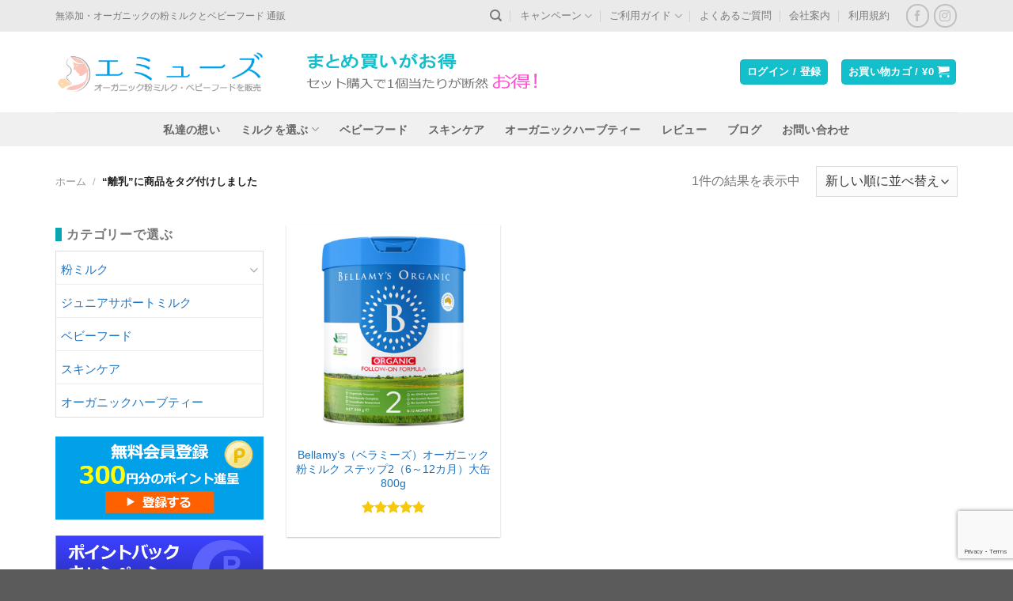

--- FILE ---
content_type: text/html; charset=UTF-8
request_url: https://emyus.net/product-tag/%E9%9B%A2%E4%B9%B3/
body_size: 25345
content:
<!DOCTYPE html>
<html dir="ltr" lang="ja" prefix="og: https://ogp.me/ns#" class="loading-site no-js">
<head>
	<meta charset="UTF-8" />
	<link rel="profile" href="http://gmpg.org/xfn/11" />
	<link rel="pingback" href="https://emyus.net/wp/xmlrpc.php" />

	<script>(function(html){html.className = html.className.replace(/\bno-js\b/,'js')})(document.documentElement);</script>
<title>離乳 - エミューズ</title>

		<!-- All in One SEO 4.9.2 - aioseo.com -->
	<meta name="robots" content="max-image-preview:large" />
	<link rel="canonical" href="https://emyus.net/product-tag/%e9%9b%a2%e4%b9%b3/" />
	<meta name="generator" content="All in One SEO (AIOSEO) 4.9.2" />
		<script type="application/ld+json" class="aioseo-schema">
			{"@context":"https:\/\/schema.org","@graph":[{"@type":"BreadcrumbList","@id":"https:\/\/emyus.net\/product-tag\/%E9%9B%A2%E4%B9%B3\/#breadcrumblist","itemListElement":[{"@type":"ListItem","@id":"https:\/\/emyus.net#listItem","position":1,"name":"\u30db\u30fc\u30e0","item":"https:\/\/emyus.net","nextItem":{"@type":"ListItem","@id":"https:\/\/emyus.net\/shop\/#listItem","name":"\u30b7\u30e7\u30c3\u30d7"}},{"@type":"ListItem","@id":"https:\/\/emyus.net\/shop\/#listItem","position":2,"name":"\u30b7\u30e7\u30c3\u30d7","item":"https:\/\/emyus.net\/shop\/","nextItem":{"@type":"ListItem","@id":"https:\/\/emyus.net\/product-tag\/%e9%9b%a2%e4%b9%b3\/#listItem","name":"\u96e2\u4e73"},"previousItem":{"@type":"ListItem","@id":"https:\/\/emyus.net#listItem","name":"\u30db\u30fc\u30e0"}},{"@type":"ListItem","@id":"https:\/\/emyus.net\/product-tag\/%e9%9b%a2%e4%b9%b3\/#listItem","position":3,"name":"\u96e2\u4e73","previousItem":{"@type":"ListItem","@id":"https:\/\/emyus.net\/shop\/#listItem","name":"\u30b7\u30e7\u30c3\u30d7"}}]},{"@type":"CollectionPage","@id":"https:\/\/emyus.net\/product-tag\/%E9%9B%A2%E4%B9%B3\/#collectionpage","url":"https:\/\/emyus.net\/product-tag\/%E9%9B%A2%E4%B9%B3\/","name":"\u96e2\u4e73 - \u30a8\u30df\u30e5\u30fc\u30ba","inLanguage":"ja","isPartOf":{"@id":"https:\/\/emyus.net\/#website"},"breadcrumb":{"@id":"https:\/\/emyus.net\/product-tag\/%E9%9B%A2%E4%B9%B3\/#breadcrumblist"}},{"@type":"Organization","@id":"https:\/\/emyus.net\/#organization","name":"\u30a8\u30df\u30e5\u30fc\u30ba","description":"\u7121\u6dfb\u52a0\u30fb\u30aa\u30fc\u30ac\u30cb\u30c3\u30af\u306e\u7c89\u30df\u30eb\u30af \u901a\u8ca9","url":"https:\/\/emyus.net\/"},{"@type":"WebSite","@id":"https:\/\/emyus.net\/#website","url":"https:\/\/emyus.net\/","name":"\u30a8\u30df\u30e5\u30fc\u30ba","description":"\u7121\u6dfb\u52a0\u30fb\u30aa\u30fc\u30ac\u30cb\u30c3\u30af\u306e\u7c89\u30df\u30eb\u30af \u901a\u8ca9","inLanguage":"ja","publisher":{"@id":"https:\/\/emyus.net\/#organization"}}]}
		</script>
		<!-- All in One SEO -->

<meta name="viewport" content="width=device-width, initial-scale=1" /><script>window._wca = window._wca || [];</script>
<link rel='dns-prefetch' href='//stats.wp.com' />
<link rel='dns-prefetch' href='//secure.gravatar.com' />
<link rel='dns-prefetch' href='//cdn.jsdelivr.net' />
<link rel='dns-prefetch' href='//v0.wordpress.com' />
<link rel='prefetch' href='https://emyus.net/wp/wp-content/themes/flatsome/assets/js/flatsome.js?ver=f2c57559524d9813afd4' />
<link rel='prefetch' href='https://emyus.net/wp/wp-content/themes/flatsome/assets/js/chunk.slider.js?ver=3.17.1' />
<link rel='prefetch' href='https://emyus.net/wp/wp-content/themes/flatsome/assets/js/chunk.popups.js?ver=3.17.1' />
<link rel='prefetch' href='https://emyus.net/wp/wp-content/themes/flatsome/assets/js/chunk.tooltips.js?ver=3.17.1' />
<link rel='prefetch' href='https://emyus.net/wp/wp-content/themes/flatsome/assets/js/woocommerce.js?ver=1a392523165907adee6a' />
<link rel="alternate" type="application/rss+xml" title="エミューズ &raquo; フィード" href="https://emyus.net/feed/" />
<link rel="alternate" type="application/rss+xml" title="エミューズ &raquo; コメントフィード" href="https://emyus.net/comments/feed/" />
<link rel="alternate" type="application/rss+xml" title="エミューズ &raquo; 離乳 タグ のフィード" href="https://emyus.net/product-tag/%e9%9b%a2%e4%b9%b3/feed/" />
<style id='wp-img-auto-sizes-contain-inline-css' type='text/css'>
img:is([sizes=auto i],[sizes^="auto," i]){contain-intrinsic-size:3000px 1500px}
/*# sourceURL=wp-img-auto-sizes-contain-inline-css */
</style>
<link rel='stylesheet' id='wc-points-and-rewards-blocks-integration-css' href='https://emyus.net/wp/wp-content/plugins/woocommerce-points-and-rewards/build/style-index.css' type='text/css' media='all' />
<link rel='stylesheet' id='sbi_styles-css' href='https://emyus.net/wp/wp-content/plugins/instagram-feed/css/sbi-styles.min.css' type='text/css' media='all' />
<style id='wp-emoji-styles-inline-css' type='text/css'>

	img.wp-smiley, img.emoji {
		display: inline !important;
		border: none !important;
		box-shadow: none !important;
		height: 1em !important;
		width: 1em !important;
		margin: 0 0.07em !important;
		vertical-align: -0.1em !important;
		background: none !important;
		padding: 0 !important;
	}
/*# sourceURL=wp-emoji-styles-inline-css */
</style>
<style id='wp-block-library-inline-css' type='text/css'>
:root{--wp-block-synced-color:#7a00df;--wp-block-synced-color--rgb:122,0,223;--wp-bound-block-color:var(--wp-block-synced-color);--wp-editor-canvas-background:#ddd;--wp-admin-theme-color:#007cba;--wp-admin-theme-color--rgb:0,124,186;--wp-admin-theme-color-darker-10:#006ba1;--wp-admin-theme-color-darker-10--rgb:0,107,160.5;--wp-admin-theme-color-darker-20:#005a87;--wp-admin-theme-color-darker-20--rgb:0,90,135;--wp-admin-border-width-focus:2px}@media (min-resolution:192dpi){:root{--wp-admin-border-width-focus:1.5px}}.wp-element-button{cursor:pointer}:root .has-very-light-gray-background-color{background-color:#eee}:root .has-very-dark-gray-background-color{background-color:#313131}:root .has-very-light-gray-color{color:#eee}:root .has-very-dark-gray-color{color:#313131}:root .has-vivid-green-cyan-to-vivid-cyan-blue-gradient-background{background:linear-gradient(135deg,#00d084,#0693e3)}:root .has-purple-crush-gradient-background{background:linear-gradient(135deg,#34e2e4,#4721fb 50%,#ab1dfe)}:root .has-hazy-dawn-gradient-background{background:linear-gradient(135deg,#faaca8,#dad0ec)}:root .has-subdued-olive-gradient-background{background:linear-gradient(135deg,#fafae1,#67a671)}:root .has-atomic-cream-gradient-background{background:linear-gradient(135deg,#fdd79a,#004a59)}:root .has-nightshade-gradient-background{background:linear-gradient(135deg,#330968,#31cdcf)}:root .has-midnight-gradient-background{background:linear-gradient(135deg,#020381,#2874fc)}:root{--wp--preset--font-size--normal:16px;--wp--preset--font-size--huge:42px}.has-regular-font-size{font-size:1em}.has-larger-font-size{font-size:2.625em}.has-normal-font-size{font-size:var(--wp--preset--font-size--normal)}.has-huge-font-size{font-size:var(--wp--preset--font-size--huge)}.has-text-align-center{text-align:center}.has-text-align-left{text-align:left}.has-text-align-right{text-align:right}.has-fit-text{white-space:nowrap!important}#end-resizable-editor-section{display:none}.aligncenter{clear:both}.items-justified-left{justify-content:flex-start}.items-justified-center{justify-content:center}.items-justified-right{justify-content:flex-end}.items-justified-space-between{justify-content:space-between}.screen-reader-text{border:0;clip-path:inset(50%);height:1px;margin:-1px;overflow:hidden;padding:0;position:absolute;width:1px;word-wrap:normal!important}.screen-reader-text:focus{background-color:#ddd;clip-path:none;color:#444;display:block;font-size:1em;height:auto;left:5px;line-height:normal;padding:15px 23px 14px;text-decoration:none;top:5px;width:auto;z-index:100000}html :where(.has-border-color){border-style:solid}html :where([style*=border-top-color]){border-top-style:solid}html :where([style*=border-right-color]){border-right-style:solid}html :where([style*=border-bottom-color]){border-bottom-style:solid}html :where([style*=border-left-color]){border-left-style:solid}html :where([style*=border-width]){border-style:solid}html :where([style*=border-top-width]){border-top-style:solid}html :where([style*=border-right-width]){border-right-style:solid}html :where([style*=border-bottom-width]){border-bottom-style:solid}html :where([style*=border-left-width]){border-left-style:solid}html :where(img[class*=wp-image-]){height:auto;max-width:100%}:where(figure){margin:0 0 1em}html :where(.is-position-sticky){--wp-admin--admin-bar--position-offset:var(--wp-admin--admin-bar--height,0px)}@media screen and (max-width:600px){html :where(.is-position-sticky){--wp-admin--admin-bar--position-offset:0px}}

/*# sourceURL=wp-block-library-inline-css */
</style><link rel='stylesheet' id='wc-blocks-style-css' href='https://emyus.net/wp/wp-content/plugins/woocommerce/assets/client/blocks/wc-blocks.css' type='text/css' media='all' />
<style id='global-styles-inline-css' type='text/css'>
:root{--wp--preset--aspect-ratio--square: 1;--wp--preset--aspect-ratio--4-3: 4/3;--wp--preset--aspect-ratio--3-4: 3/4;--wp--preset--aspect-ratio--3-2: 3/2;--wp--preset--aspect-ratio--2-3: 2/3;--wp--preset--aspect-ratio--16-9: 16/9;--wp--preset--aspect-ratio--9-16: 9/16;--wp--preset--color--black: #000000;--wp--preset--color--cyan-bluish-gray: #abb8c3;--wp--preset--color--white: #ffffff;--wp--preset--color--pale-pink: #f78da7;--wp--preset--color--vivid-red: #cf2e2e;--wp--preset--color--luminous-vivid-orange: #ff6900;--wp--preset--color--luminous-vivid-amber: #fcb900;--wp--preset--color--light-green-cyan: #7bdcb5;--wp--preset--color--vivid-green-cyan: #00d084;--wp--preset--color--pale-cyan-blue: #8ed1fc;--wp--preset--color--vivid-cyan-blue: #0693e3;--wp--preset--color--vivid-purple: #9b51e0;--wp--preset--gradient--vivid-cyan-blue-to-vivid-purple: linear-gradient(135deg,rgb(6,147,227) 0%,rgb(155,81,224) 100%);--wp--preset--gradient--light-green-cyan-to-vivid-green-cyan: linear-gradient(135deg,rgb(122,220,180) 0%,rgb(0,208,130) 100%);--wp--preset--gradient--luminous-vivid-amber-to-luminous-vivid-orange: linear-gradient(135deg,rgb(252,185,0) 0%,rgb(255,105,0) 100%);--wp--preset--gradient--luminous-vivid-orange-to-vivid-red: linear-gradient(135deg,rgb(255,105,0) 0%,rgb(207,46,46) 100%);--wp--preset--gradient--very-light-gray-to-cyan-bluish-gray: linear-gradient(135deg,rgb(238,238,238) 0%,rgb(169,184,195) 100%);--wp--preset--gradient--cool-to-warm-spectrum: linear-gradient(135deg,rgb(74,234,220) 0%,rgb(151,120,209) 20%,rgb(207,42,186) 40%,rgb(238,44,130) 60%,rgb(251,105,98) 80%,rgb(254,248,76) 100%);--wp--preset--gradient--blush-light-purple: linear-gradient(135deg,rgb(255,206,236) 0%,rgb(152,150,240) 100%);--wp--preset--gradient--blush-bordeaux: linear-gradient(135deg,rgb(254,205,165) 0%,rgb(254,45,45) 50%,rgb(107,0,62) 100%);--wp--preset--gradient--luminous-dusk: linear-gradient(135deg,rgb(255,203,112) 0%,rgb(199,81,192) 50%,rgb(65,88,208) 100%);--wp--preset--gradient--pale-ocean: linear-gradient(135deg,rgb(255,245,203) 0%,rgb(182,227,212) 50%,rgb(51,167,181) 100%);--wp--preset--gradient--electric-grass: linear-gradient(135deg,rgb(202,248,128) 0%,rgb(113,206,126) 100%);--wp--preset--gradient--midnight: linear-gradient(135deg,rgb(2,3,129) 0%,rgb(40,116,252) 100%);--wp--preset--font-size--small: 13px;--wp--preset--font-size--medium: 20px;--wp--preset--font-size--large: 36px;--wp--preset--font-size--x-large: 42px;--wp--preset--spacing--20: 0.44rem;--wp--preset--spacing--30: 0.67rem;--wp--preset--spacing--40: 1rem;--wp--preset--spacing--50: 1.5rem;--wp--preset--spacing--60: 2.25rem;--wp--preset--spacing--70: 3.38rem;--wp--preset--spacing--80: 5.06rem;--wp--preset--shadow--natural: 6px 6px 9px rgba(0, 0, 0, 0.2);--wp--preset--shadow--deep: 12px 12px 50px rgba(0, 0, 0, 0.4);--wp--preset--shadow--sharp: 6px 6px 0px rgba(0, 0, 0, 0.2);--wp--preset--shadow--outlined: 6px 6px 0px -3px rgb(255, 255, 255), 6px 6px rgb(0, 0, 0);--wp--preset--shadow--crisp: 6px 6px 0px rgb(0, 0, 0);}:where(.is-layout-flex){gap: 0.5em;}:where(.is-layout-grid){gap: 0.5em;}body .is-layout-flex{display: flex;}.is-layout-flex{flex-wrap: wrap;align-items: center;}.is-layout-flex > :is(*, div){margin: 0;}body .is-layout-grid{display: grid;}.is-layout-grid > :is(*, div){margin: 0;}:where(.wp-block-columns.is-layout-flex){gap: 2em;}:where(.wp-block-columns.is-layout-grid){gap: 2em;}:where(.wp-block-post-template.is-layout-flex){gap: 1.25em;}:where(.wp-block-post-template.is-layout-grid){gap: 1.25em;}.has-black-color{color: var(--wp--preset--color--black) !important;}.has-cyan-bluish-gray-color{color: var(--wp--preset--color--cyan-bluish-gray) !important;}.has-white-color{color: var(--wp--preset--color--white) !important;}.has-pale-pink-color{color: var(--wp--preset--color--pale-pink) !important;}.has-vivid-red-color{color: var(--wp--preset--color--vivid-red) !important;}.has-luminous-vivid-orange-color{color: var(--wp--preset--color--luminous-vivid-orange) !important;}.has-luminous-vivid-amber-color{color: var(--wp--preset--color--luminous-vivid-amber) !important;}.has-light-green-cyan-color{color: var(--wp--preset--color--light-green-cyan) !important;}.has-vivid-green-cyan-color{color: var(--wp--preset--color--vivid-green-cyan) !important;}.has-pale-cyan-blue-color{color: var(--wp--preset--color--pale-cyan-blue) !important;}.has-vivid-cyan-blue-color{color: var(--wp--preset--color--vivid-cyan-blue) !important;}.has-vivid-purple-color{color: var(--wp--preset--color--vivid-purple) !important;}.has-black-background-color{background-color: var(--wp--preset--color--black) !important;}.has-cyan-bluish-gray-background-color{background-color: var(--wp--preset--color--cyan-bluish-gray) !important;}.has-white-background-color{background-color: var(--wp--preset--color--white) !important;}.has-pale-pink-background-color{background-color: var(--wp--preset--color--pale-pink) !important;}.has-vivid-red-background-color{background-color: var(--wp--preset--color--vivid-red) !important;}.has-luminous-vivid-orange-background-color{background-color: var(--wp--preset--color--luminous-vivid-orange) !important;}.has-luminous-vivid-amber-background-color{background-color: var(--wp--preset--color--luminous-vivid-amber) !important;}.has-light-green-cyan-background-color{background-color: var(--wp--preset--color--light-green-cyan) !important;}.has-vivid-green-cyan-background-color{background-color: var(--wp--preset--color--vivid-green-cyan) !important;}.has-pale-cyan-blue-background-color{background-color: var(--wp--preset--color--pale-cyan-blue) !important;}.has-vivid-cyan-blue-background-color{background-color: var(--wp--preset--color--vivid-cyan-blue) !important;}.has-vivid-purple-background-color{background-color: var(--wp--preset--color--vivid-purple) !important;}.has-black-border-color{border-color: var(--wp--preset--color--black) !important;}.has-cyan-bluish-gray-border-color{border-color: var(--wp--preset--color--cyan-bluish-gray) !important;}.has-white-border-color{border-color: var(--wp--preset--color--white) !important;}.has-pale-pink-border-color{border-color: var(--wp--preset--color--pale-pink) !important;}.has-vivid-red-border-color{border-color: var(--wp--preset--color--vivid-red) !important;}.has-luminous-vivid-orange-border-color{border-color: var(--wp--preset--color--luminous-vivid-orange) !important;}.has-luminous-vivid-amber-border-color{border-color: var(--wp--preset--color--luminous-vivid-amber) !important;}.has-light-green-cyan-border-color{border-color: var(--wp--preset--color--light-green-cyan) !important;}.has-vivid-green-cyan-border-color{border-color: var(--wp--preset--color--vivid-green-cyan) !important;}.has-pale-cyan-blue-border-color{border-color: var(--wp--preset--color--pale-cyan-blue) !important;}.has-vivid-cyan-blue-border-color{border-color: var(--wp--preset--color--vivid-cyan-blue) !important;}.has-vivid-purple-border-color{border-color: var(--wp--preset--color--vivid-purple) !important;}.has-vivid-cyan-blue-to-vivid-purple-gradient-background{background: var(--wp--preset--gradient--vivid-cyan-blue-to-vivid-purple) !important;}.has-light-green-cyan-to-vivid-green-cyan-gradient-background{background: var(--wp--preset--gradient--light-green-cyan-to-vivid-green-cyan) !important;}.has-luminous-vivid-amber-to-luminous-vivid-orange-gradient-background{background: var(--wp--preset--gradient--luminous-vivid-amber-to-luminous-vivid-orange) !important;}.has-luminous-vivid-orange-to-vivid-red-gradient-background{background: var(--wp--preset--gradient--luminous-vivid-orange-to-vivid-red) !important;}.has-very-light-gray-to-cyan-bluish-gray-gradient-background{background: var(--wp--preset--gradient--very-light-gray-to-cyan-bluish-gray) !important;}.has-cool-to-warm-spectrum-gradient-background{background: var(--wp--preset--gradient--cool-to-warm-spectrum) !important;}.has-blush-light-purple-gradient-background{background: var(--wp--preset--gradient--blush-light-purple) !important;}.has-blush-bordeaux-gradient-background{background: var(--wp--preset--gradient--blush-bordeaux) !important;}.has-luminous-dusk-gradient-background{background: var(--wp--preset--gradient--luminous-dusk) !important;}.has-pale-ocean-gradient-background{background: var(--wp--preset--gradient--pale-ocean) !important;}.has-electric-grass-gradient-background{background: var(--wp--preset--gradient--electric-grass) !important;}.has-midnight-gradient-background{background: var(--wp--preset--gradient--midnight) !important;}.has-small-font-size{font-size: var(--wp--preset--font-size--small) !important;}.has-medium-font-size{font-size: var(--wp--preset--font-size--medium) !important;}.has-large-font-size{font-size: var(--wp--preset--font-size--large) !important;}.has-x-large-font-size{font-size: var(--wp--preset--font-size--x-large) !important;}
/*# sourceURL=global-styles-inline-css */
</style>

<style id='classic-theme-styles-inline-css' type='text/css'>
/*! This file is auto-generated */
.wp-block-button__link{color:#fff;background-color:#32373c;border-radius:9999px;box-shadow:none;text-decoration:none;padding:calc(.667em + 2px) calc(1.333em + 2px);font-size:1.125em}.wp-block-file__button{background:#32373c;color:#fff;text-decoration:none}
/*# sourceURL=/wp-includes/css/classic-themes.min.css */
</style>
<link rel='stylesheet' id='contact-form-7-css' href='https://emyus.net/wp/wp-content/plugins/contact-form-7/includes/css/styles.css' type='text/css' media='all' />
<style id='woocommerce-inline-inline-css' type='text/css'>
.woocommerce form .form-row .required { visibility: visible; }
/*# sourceURL=woocommerce-inline-inline-css */
</style>
<link rel='stylesheet' id='brands-styles-css' href='https://emyus.net/wp/wp-content/plugins/woocommerce/assets/css/brands.css' type='text/css' media='all' />
<link rel='stylesheet' id='fancybox-css' href='https://emyus.net/wp/wp-content/plugins/easy-fancybox/fancybox/1.5.4/jquery.fancybox.min.css' type='text/css' media='screen' />
<link rel='stylesheet' id='wp-pagenavi-css' href='https://emyus.net/wp/wp-content/plugins/wp-pagenavi/pagenavi-css.css' type='text/css' media='all' />
<link rel='stylesheet' id='flatsome-main-css' href='https://emyus.net/wp/wp-content/themes/flatsome/assets/css/flatsome.css' type='text/css' media='all' />
<style id='flatsome-main-inline-css' type='text/css'>
@font-face {
				font-family: "fl-icons";
				font-display: block;
				src: url(https://emyus.net/wp/wp-content/themes/flatsome/assets/css/icons/fl-icons.eot?v=3.17.1);
				src:
					url(https://emyus.net/wp/wp-content/themes/flatsome/assets/css/icons/fl-icons.eot#iefix?v=3.17.1) format("embedded-opentype"),
					url(https://emyus.net/wp/wp-content/themes/flatsome/assets/css/icons/fl-icons.woff2?v=3.17.1) format("woff2"),
					url(https://emyus.net/wp/wp-content/themes/flatsome/assets/css/icons/fl-icons.ttf?v=3.17.1) format("truetype"),
					url(https://emyus.net/wp/wp-content/themes/flatsome/assets/css/icons/fl-icons.woff?v=3.17.1) format("woff"),
					url(https://emyus.net/wp/wp-content/themes/flatsome/assets/css/icons/fl-icons.svg?v=3.17.1#fl-icons) format("svg");
			}
/*# sourceURL=flatsome-main-inline-css */
</style>
<link rel='stylesheet' id='flatsome-shop-css' href='https://emyus.net/wp/wp-content/themes/flatsome/assets/css/flatsome-shop.css' type='text/css' media='all' />
<link rel='stylesheet' id='flatsome-style-css' href='https://emyus.net/wp/wp-content/themes/baby/style.css' type='text/css' media='all' />
<script type="text/template" id="tmpl-variation-template">
	<div class="woocommerce-variation-description">{{{ data.variation.variation_description }}}</div>
	<div class="woocommerce-variation-price">{{{ data.variation.price_html }}}</div>
	<div class="woocommerce-variation-availability">{{{ data.variation.availability_html }}}</div>
</script>
<script type="text/template" id="tmpl-unavailable-variation-template">
	<p role="alert">この商品は対応しておりません。異なる組み合わせを選択してください。</p>
</script>
<script type="text/javascript" src="https://emyus.net/wp/wp-includes/js/jquery/jquery.min.js" id="jquery-core-js"></script>
<script type="text/javascript" src="https://emyus.net/wp/wp-includes/js/jquery/jquery-migrate.min.js" id="jquery-migrate-js"></script>
<script type="text/javascript" src="https://emyus.net/wp/wp-includes/js/underscore.min.js" id="underscore-js"></script>
<script type="text/javascript" id="wp-util-js-extra">
/* <![CDATA[ */
var _wpUtilSettings = {"ajax":{"url":"/wp/wp-admin/admin-ajax.php"}};
//# sourceURL=wp-util-js-extra
/* ]]> */
</script>
<script type="text/javascript" src="https://emyus.net/wp/wp-includes/js/wp-util.min.js" id="wp-util-js"></script>
<script type="text/javascript" src="https://emyus.net/wp/wp-content/plugins/woocommerce/assets/js/jquery-blockui/jquery.blockUI.min.js" id="wc-jquery-blockui-js" data-wp-strategy="defer"></script>
<script type="text/javascript" src="https://emyus.net/wp/wp-includes/js/dist/hooks.min.js" id="wp-hooks-js"></script>
<script type="text/javascript" id="say-what-js-js-extra">
/* <![CDATA[ */
var say_what_data = {"replacements":{"woocommerce|Thanks for your order. It\u2019s on-hold until we confirm that payment has been received. In the meantime, here\u2019s a reminder of what you ordered:|":"\u3053\u3093\u306b\u3061\u306f\u3001\u6d77\u5916\u7c89\u30df\u30eb\u30af\u901a\u8ca9\u306e\u30a8\u30df\u30e5\u30fc\u30ba\u3067\u3059\u3002\n\u3053\u306e\u5ea6\u306f\u5f53\u5e97\u3092\u3054\u5229\u7528\u3044\u305f\u3060\u304d\u8aa0\u306b\u3042\u308a\u304c\u3068\u3046\u3054\u3056\u3044\u307e\u3059\u3002"}};
//# sourceURL=say-what-js-js-extra
/* ]]> */
</script>
<script type="text/javascript" src="https://emyus.net/wp/wp-content/plugins/say-what/assets/build/frontend.js" id="say-what-js-js"></script>
<script type="text/javascript" id="wc-add-to-cart-js-extra">
/* <![CDATA[ */
var wc_add_to_cart_params = {"ajax_url":"/wp/wp-admin/admin-ajax.php","wc_ajax_url":"/?wc-ajax=%%endpoint%%","i18n_view_cart":"\u304a\u8cb7\u3044\u7269\u30ab\u30b4\u3092\u8868\u793a","cart_url":"https://emyus.net/cart/","is_cart":"","cart_redirect_after_add":"yes"};
//# sourceURL=wc-add-to-cart-js-extra
/* ]]> */
</script>
<script type="text/javascript" src="https://emyus.net/wp/wp-content/plugins/woocommerce/assets/js/frontend/add-to-cart.min.js" id="wc-add-to-cart-js" defer="defer" data-wp-strategy="defer"></script>
<script type="text/javascript" src="https://emyus.net/wp/wp-content/plugins/woocommerce/assets/js/js-cookie/js.cookie.min.js" id="wc-js-cookie-js" data-wp-strategy="defer"></script>
<script type="text/javascript" src="https://stats.wp.com/s-202604.js" id="woocommerce-analytics-js" defer="defer" data-wp-strategy="defer"></script>
<script type="text/javascript" src="https://emyus.net/wp/wp-content/plugins/scrolling-anchors/js/jquery.easing.1.3.js" id="jquery-easing-js"></script>
<link rel="https://api.w.org/" href="https://emyus.net/wp-json/" /><link rel="alternate" title="JSON" type="application/json" href="https://emyus.net/wp-json/wp/v2/product_tag/66" /><link rel="EditURI" type="application/rsd+xml" title="RSD" href="https://emyus.net/wp/xmlrpc.php?rsd" />

<!-- Affiliates Manager plugin v2.9.48 - https://wpaffiliatemanager.com/ -->
    
    <script type="text/javascript">
        var ajaxurl = 'https://emyus.net/wp/wp-admin/admin-ajax.php';
    </script>
<!-- Starting: Conversion Tracking for WooCommerce (https://wordpress.org/plugins/woocommerce-conversion-tracking/) -->
<!-- End: Conversion Tracking for WooCommerce Codes -->
	<style>img#wpstats{display:none}</style>
		<style>.bg{opacity: 0; transition: opacity 1s; -webkit-transition: opacity 1s;} .bg-loaded{opacity: 1;}</style>	<noscript><style>.woocommerce-product-gallery{ opacity: 1 !important; }</style></noscript>
	<link rel="icon" href="https://emyus.net/wp/wp-content/uploads/2025/12/cropped-bubs-fabicon-32x32.png" sizes="32x32" />
<link rel="icon" href="https://emyus.net/wp/wp-content/uploads/2025/12/cropped-bubs-fabicon-192x192.png" sizes="192x192" />
<link rel="apple-touch-icon" href="https://emyus.net/wp/wp-content/uploads/2025/12/cropped-bubs-fabicon-180x180.png" />
<meta name="msapplication-TileImage" content="https://emyus.net/wp/wp-content/uploads/2025/12/cropped-bubs-fabicon-270x270.png" />
<style id="custom-css" type="text/css">:root {--primary-color: #14BFCC;}.container-width, .full-width .ubermenu-nav, .container, .row{max-width: 1170px}.row.row-collapse{max-width: 1140px}.row.row-small{max-width: 1162.5px}.row.row-large{max-width: 1200px}.header-main{height: 102px}#logo img{max-height: 102px}#logo{width:264px;}#logo img{padding:3px 0;}.header-bottom{min-height: 43px}.header-top{min-height: 40px}.transparent .header-main{height: 30px}.transparent #logo img{max-height: 30px}.has-transparent + .page-title:first-of-type,.has-transparent + #main > .page-title,.has-transparent + #main > div > .page-title,.has-transparent + #main .page-header-wrapper:first-of-type .page-title{padding-top: 110px;}.header.show-on-scroll,.stuck .header-main{height:50px!important}.stuck #logo img{max-height: 50px!important}.header-bg-color {background-color: rgba(255,255,255,0.9)}.header-bottom {background-color: #F0F0F0}.header-main .nav > li > a{line-height: 29px }.stuck .header-main .nav > li > a{line-height: 50px }.header-bottom-nav > li > a{line-height: 16px }@media (max-width: 549px) {.header-main{height: 70px}#logo img{max-height: 70px}}.nav-dropdown{font-size:100%}.header-top{background-color:#EAEAEA!important;}/* Color */.accordion-title.active, .has-icon-bg .icon .icon-inner,.logo a, .primary.is-underline, .primary.is-link, .badge-outline .badge-inner, .nav-outline > li.active> a,.nav-outline >li.active > a, .cart-icon strong,[data-color='primary'], .is-outline.primary{color: #14BFCC;}/* Color !important */[data-text-color="primary"]{color: #14BFCC!important;}/* Background Color */[data-text-bg="primary"]{background-color: #14BFCC;}/* Background */.scroll-to-bullets a,.featured-title, .label-new.menu-item > a:after, .nav-pagination > li > .current,.nav-pagination > li > span:hover,.nav-pagination > li > a:hover,.has-hover:hover .badge-outline .badge-inner,button[type="submit"], .button.wc-forward:not(.checkout):not(.checkout-button), .button.submit-button, .button.primary:not(.is-outline),.featured-table .title,.is-outline:hover, .has-icon:hover .icon-label,.nav-dropdown-bold .nav-column li > a:hover, .nav-dropdown.nav-dropdown-bold > li > a:hover, .nav-dropdown-bold.dark .nav-column li > a:hover, .nav-dropdown.nav-dropdown-bold.dark > li > a:hover, .header-vertical-menu__opener ,.is-outline:hover, .tagcloud a:hover,.grid-tools a, input[type='submit']:not(.is-form), .box-badge:hover .box-text, input.button.alt,.nav-box > li > a:hover,.nav-box > li.active > a,.nav-pills > li.active > a ,.current-dropdown .cart-icon strong, .cart-icon:hover strong, .nav-line-bottom > li > a:before, .nav-line-grow > li > a:before, .nav-line > li > a:before,.banner, .header-top, .slider-nav-circle .flickity-prev-next-button:hover svg, .slider-nav-circle .flickity-prev-next-button:hover .arrow, .primary.is-outline:hover, .button.primary:not(.is-outline), input[type='submit'].primary, input[type='submit'].primary, input[type='reset'].button, input[type='button'].primary, .badge-inner{background-color: #14BFCC;}/* Border */.nav-vertical.nav-tabs > li.active > a,.scroll-to-bullets a.active,.nav-pagination > li > .current,.nav-pagination > li > span:hover,.nav-pagination > li > a:hover,.has-hover:hover .badge-outline .badge-inner,.accordion-title.active,.featured-table,.is-outline:hover, .tagcloud a:hover,blockquote, .has-border, .cart-icon strong:after,.cart-icon strong,.blockUI:before, .processing:before,.loading-spin, .slider-nav-circle .flickity-prev-next-button:hover svg, .slider-nav-circle .flickity-prev-next-button:hover .arrow, .primary.is-outline:hover{border-color: #14BFCC}.nav-tabs > li.active > a{border-top-color: #14BFCC}.widget_shopping_cart_content .blockUI.blockOverlay:before { border-left-color: #14BFCC }.woocommerce-checkout-review-order .blockUI.blockOverlay:before { border-left-color: #14BFCC }/* Fill */.slider .flickity-prev-next-button:hover svg,.slider .flickity-prev-next-button:hover .arrow{fill: #14BFCC;}/* Focus */.primary:focus-visible, .submit-button:focus-visible, button[type="submit"]:focus-visible { outline-color: #14BFCC!important; }/* Background Color */[data-icon-label]:after, .secondary.is-underline:hover,.secondary.is-outline:hover,.icon-label,.button.secondary:not(.is-outline),.button.alt:not(.is-outline), .badge-inner.on-sale, .button.checkout, .single_add_to_cart_button, .current .breadcrumb-step{ background-color:#F78107; }[data-text-bg="secondary"]{background-color: #F78107;}/* Color */.secondary.is-underline,.secondary.is-link, .secondary.is-outline,.stars a.active, .star-rating:before, .woocommerce-page .star-rating:before,.star-rating span:before, .color-secondary{color: #F78107}/* Color !important */[data-text-color="secondary"]{color: #F78107!important;}/* Border */.secondary.is-outline:hover{border-color:#F78107}/* Focus */.secondary:focus-visible, .alt:focus-visible { outline-color: #F78107!important; }body{font-family: Lato, sans-serif;}body {font-weight: 400;font-style: normal;}.nav > li > a {font-family: Lato, sans-serif;}.mobile-sidebar-levels-2 .nav > li > ul > li > a {font-family: Lato, sans-serif;}.nav > li > a,.mobile-sidebar-levels-2 .nav > li > ul > li > a {font-weight: 700;font-style: normal;}h1,h2,h3,h4,h5,h6,.heading-font, .off-canvas-center .nav-sidebar.nav-vertical > li > a{font-family: Lato, sans-serif;}h1,h2,h3,h4,h5,h6,.heading-font,.banner h1,.banner h2 {font-weight: 700;font-style: normal;}.alt-font{font-family: "Dancing Script", sans-serif;}.header:not(.transparent) .header-bottom-nav.nav > li > a{color: #666666;}.header:not(.transparent) .header-bottom-nav.nav > li > a:hover,.header:not(.transparent) .header-bottom-nav.nav > li.active > a,.header:not(.transparent) .header-bottom-nav.nav > li.current > a,.header:not(.transparent) .header-bottom-nav.nav > li > a.active,.header:not(.transparent) .header-bottom-nav.nav > li > a.current{color: #2E87FF;}.header-bottom-nav.nav-line-bottom > li > a:before,.header-bottom-nav.nav-line-grow > li > a:before,.header-bottom-nav.nav-line > li > a:before,.header-bottom-nav.nav-box > li > a:hover,.header-bottom-nav.nav-box > li.active > a,.header-bottom-nav.nav-pills > li > a:hover,.header-bottom-nav.nav-pills > li.active > a{color:#FFF!important;background-color: #2E87FF;}a{color: #1E73BE;}a:hover{color: #E88835;}.tagcloud a:hover{border-color: #E88835;background-color: #E88835;}.widget a{color: #1E73BE;}.widget a:hover{color: #E88835;}.widget .tagcloud a:hover{border-color: #E88835; background-color: #E88835;}.current .breadcrumb-step, [data-icon-label]:after, .button#place_order,.button.checkout,.checkout-button,.single_add_to_cart_button.button{background-color: #F78107!important }.badge-inner.new-bubble{background-color: #FF8C00}.star-rating span:before,.star-rating:before, .woocommerce-page .star-rating:before, .stars a:hover:after, .stars a.active:after{color: #F5C70D}@media screen and (min-width: 550px){.products .box-vertical .box-image{min-width: 380px!important;width: 380px!important;}}.page-title-small + main .product-container > .row{padding-top:0;}.nav-vertical-fly-out > li + li {border-top-width: 1px; border-top-style: solid;}.label-new.menu-item > a:after{content:"New";}.label-hot.menu-item > a:after{content:"Hot";}.label-sale.menu-item > a:after{content:"Sale";}.label-popular.menu-item > a:after{content:"人気";}</style>		<style type="text/css" id="wp-custom-css">
			/* ===================================
   Goat Stage4 page styles
   COLOUR:
   bg-beige #f6f1ec
   bg-lav #e5ddf4
   title-blue #0055b8
   accent-purple #4b18a0
   accent-salmon #f6817e
=================================*/

/* 画像の謎余白・ズレ防止 */
.single-product img{
max-width: 100%;
height: auto;
}

/* 見出しの疑似要素を事故防止でオフ（必要な所は後で戻す） */
.single-product h2::before,
.single-product h2::after,
.single-product h3::before,
.single-product h3::after{
content: none;
}

/* 親からの中央寄せを一旦リセット */
.single-product .entry-content{
text-align: left;
}

/* pの余白を安定させる（Flatsomeの差異吸収） */
.single-product p{
margin: 0 0 14px;
}


/* ページ全体：読みやすさ */
.single-product .entry-content{
line-height: 1.9;
}

/* このページ用の外枠（任意：囲めるなら囲む） */
.single-product .gpage{
max-width: 860px;
margin: 0 auto;
padding: 0 12px;
}

/* tableの枠線を消す */
.single-product .entry-content table.no-bottom-border{
  border-bottom: none;
}
table.no-bottom-border tr:last-child td{
  border-bottom: none;
}

/* 見出し */
.single-product .g-h2{
color: #64503d;
font-size: 22px;
font-weight: 900;
margin: 30px 0 12px;
line-height: 1.25;
letter-spacing: 0.02em; /* わずかに広げる */
text-align: center;
}
.single-product .g-h2.shiro{
color: #ffffff;
}

.single-product .g-h3{
color: #64503d;
font-size: 24px;
font-weight: 800;
margin: 22px 0 10px;
line-height: 1.45;
text-align: center;
}
.single-product .g-h3.shiro{
color: #ffffff;
}
.single-product .g-h4{
font-size: 26px;
font-weight: 800;
margin: 10px 0 15px;
color: #64503d;
line-height: 1.45;
text-align: center;
}
.single-product .g-h4.shiro{
color: #ffffff;
}

/* リード・本文 */
.single-product .g-lead{
margin: 0 0 18px;
font-size: 16px;
font-weight: 800;
color: #64503d;
text-align: left;
}
.single-product .g-lead.shiro{
color: #ffffff;
}
.single-product .g-text{
margin: 10px 10px;
font-size: 18px;
font-weight: 800;
color: #64503d;
text-align: left;
line-height: 1.5;
}
.single-product .g-text.shiro{
color: #ffffff;
}

/* 画像を真ん中にしたいとき、imgにclassを付けて使用 */
.single-product .entry-content img.center-img{
  display: block;
  margin: 0 auto;
}

/* セクションカード（背景違いで使い分け） */
.single-product .g-card{
background: #ffffff;
border: 1px solid #eee;
border-radius: 14px;
padding: 30px 10px;
margin: 16px 0; 
box-shadow: 0 6px 18px rgba(0,0,0,0.06);
}
/* ベージュ */
.single-product .g-card.beige{ background:linear-gradient(
to bottom,
#f6f1ec 0%,
#ddcbb8 100%);
box-shadow: 0 8px 22px rgba(0,0,0,0.12);align-content
}
/* ラベンダー */
.single-product .g-card.lav{ 
background:linear-gradient(
to bottom,
#e5ddf4 0%,
#b9a3e1 100%);
box-shadow: 0 8px 22px rgba(0,0,0,0.12);align-content
}
/* 薄い青 */
.single-product .g-card.blue{     background: linear-gradient(
to bottom,
#f9fcfd 0%,
#cbe3ed 100%);
box-shadow: 0 8px 22px rgba(0,0,0,0.12);align-content
}

/* 強調テキスト */
.single-product .g-em{
color: #4b18a0;
font-weight: 800;
}
.single-product .g-attn{
color: #f6817e;
font-weight: 800;
}

/* 画像タイトル（横長画像をタイトルに使う場合の基本） */
.single-product .g-titleimg{
display: block;
margin: 26px auto 14px;
height: auto;
max-width: 100%;
}

/* アイコン＋タイトルを同一行で中央揃え */
.single-product .g-icon-title{
display: inline-flex;
align-items: center;
justify-content: center; /* 親がセンターなら不要だが、入れてもOK */
gap: 8px;
line-height: 1.2;
}

/* アイコンのサイズ固定（テーマの img max-width の影響を遮断） */
.single-product .g-icon-title img{
width: 26px;
height: 26px;
max-width: none;
display: block;
object-fit: contain;
flex: 0 0 auto;
}

/* 画像＋本文（横並びはflex、SPで縦） */
.single-product .g-media{
display: flex;
gap: 14px;
align-items: flex-start;
}
.single-product .g-media .g-media-img{
flex: 0 0 auto;
}
.single-product .g-media .g-media-img img{
display: block;
height: auto;
max-width: 200px;
}
.single-product .g-media .g-media-body{
flex: 1 1 auto;
}

/* リスト表示 本文色と合わせる */
.single-product .entry-content .g-list li{
position: relative;
padding-left: 1.6em;
margin-bottom: 10px;
font-size: 16px;
font-weight: 700;
line-height: 1;
color: #64503d;
}

/* デフォルトの箇条書きマーカーを消す */
.single-product .entry-content ul.g-list{
list-style: none;
padding: 0;
margin: 14px 0;
}

/* リスト表示 マーカーは本文色に合わせる */
.single-product .entry-content .g-list li::before{
content: "●";
position: absolute;
left: 0;
top: 0.1em;
font-size: 0.8em;
color: #64503d;
}

/* リスト表示 マーカーの色バリエーション */
/* ゴートの青 */
.single-product .entry-content ul.g-list.blue li::before{
  color: #0055b8;
}
/* Bubsの紫 */
.single-product .entry-content ul.g-list.purple li::before{
  color: #6b5fb5;
}
/* 注意色サーモンピンク */
.single-product .entry-content ul.g-list.pink li::before{
  color: #f6817e;
}



/* SP最適化 */
@media (max-width: 549px){
.single-product .g-h2{
font-size: 20px;
font-weight: 900;
	}
.single-product .g-h3{
font-size: 18px;
	}
.single-product .g-h4{
font-size: 18px;
font-weight: 900;
	}
.single-product .g-text{
font-size: 16px;
	}
.single-product .g-card{
padding: 16px 14px;
	}

.single-product .g-media{
flex-direction: column;
align-items: center; 
	}
.single-product .g-media .g-media-img{
width: 100%;
margin: 0 0 12px;
text-align: center;
  }
.single-product .g-media .g-media-img img{
max-width: 100%;
display: block;
margin: 0 auto;
float: none !important;
	}
}
		</style>
		<style id="kirki-inline-styles">/* latin-ext */
@font-face {
  font-family: 'Lato';
  font-style: normal;
  font-weight: 400;
  font-display: swap;
  src: url(https://emyus.net/wp/wp-content/fonts/lato/font) format('woff');
  unicode-range: U+0100-02BA, U+02BD-02C5, U+02C7-02CC, U+02CE-02D7, U+02DD-02FF, U+0304, U+0308, U+0329, U+1D00-1DBF, U+1E00-1E9F, U+1EF2-1EFF, U+2020, U+20A0-20AB, U+20AD-20C0, U+2113, U+2C60-2C7F, U+A720-A7FF;
}
/* latin */
@font-face {
  font-family: 'Lato';
  font-style: normal;
  font-weight: 400;
  font-display: swap;
  src: url(https://emyus.net/wp/wp-content/fonts/lato/font) format('woff');
  unicode-range: U+0000-00FF, U+0131, U+0152-0153, U+02BB-02BC, U+02C6, U+02DA, U+02DC, U+0304, U+0308, U+0329, U+2000-206F, U+20AC, U+2122, U+2191, U+2193, U+2212, U+2215, U+FEFF, U+FFFD;
}
/* latin-ext */
@font-face {
  font-family: 'Lato';
  font-style: normal;
  font-weight: 700;
  font-display: swap;
  src: url(https://emyus.net/wp/wp-content/fonts/lato/font) format('woff');
  unicode-range: U+0100-02BA, U+02BD-02C5, U+02C7-02CC, U+02CE-02D7, U+02DD-02FF, U+0304, U+0308, U+0329, U+1D00-1DBF, U+1E00-1E9F, U+1EF2-1EFF, U+2020, U+20A0-20AB, U+20AD-20C0, U+2113, U+2C60-2C7F, U+A720-A7FF;
}
/* latin */
@font-face {
  font-family: 'Lato';
  font-style: normal;
  font-weight: 700;
  font-display: swap;
  src: url(https://emyus.net/wp/wp-content/fonts/lato/font) format('woff');
  unicode-range: U+0000-00FF, U+0131, U+0152-0153, U+02BB-02BC, U+02C6, U+02DA, U+02DC, U+0304, U+0308, U+0329, U+2000-206F, U+20AC, U+2122, U+2191, U+2193, U+2212, U+2215, U+FEFF, U+FFFD;
}/* vietnamese */
@font-face {
  font-family: 'Dancing Script';
  font-style: normal;
  font-weight: 400;
  font-display: swap;
  src: url(https://emyus.net/wp/wp-content/fonts/dancing-script/font) format('woff');
  unicode-range: U+0102-0103, U+0110-0111, U+0128-0129, U+0168-0169, U+01A0-01A1, U+01AF-01B0, U+0300-0301, U+0303-0304, U+0308-0309, U+0323, U+0329, U+1EA0-1EF9, U+20AB;
}
/* latin-ext */
@font-face {
  font-family: 'Dancing Script';
  font-style: normal;
  font-weight: 400;
  font-display: swap;
  src: url(https://emyus.net/wp/wp-content/fonts/dancing-script/font) format('woff');
  unicode-range: U+0100-02BA, U+02BD-02C5, U+02C7-02CC, U+02CE-02D7, U+02DD-02FF, U+0304, U+0308, U+0329, U+1D00-1DBF, U+1E00-1E9F, U+1EF2-1EFF, U+2020, U+20A0-20AB, U+20AD-20C0, U+2113, U+2C60-2C7F, U+A720-A7FF;
}
/* latin */
@font-face {
  font-family: 'Dancing Script';
  font-style: normal;
  font-weight: 400;
  font-display: swap;
  src: url(https://emyus.net/wp/wp-content/fonts/dancing-script/font) format('woff');
  unicode-range: U+0000-00FF, U+0131, U+0152-0153, U+02BB-02BC, U+02C6, U+02DA, U+02DC, U+0304, U+0308, U+0329, U+2000-206F, U+20AC, U+2122, U+2191, U+2193, U+2212, U+2215, U+FEFF, U+FFFD;
}</style><link rel='stylesheet' id='wc-stripe-blocks-checkout-style-css' href='https://emyus.net/wp/wp-content/plugins/woocommerce-gateway-stripe/build/upe-blocks.css' type='text/css' media='all' />
</head>

<body class="archive tax-product_tag term-66 wp-theme-flatsome wp-child-theme-baby theme-flatsome woocommerce woocommerce-page woocommerce-no-js full-width nav-dropdown-has-arrow nav-dropdown-has-shadow nav-dropdown-has-border">


<a class="skip-link screen-reader-text" href="#main">Skip to content</a>

<div id="wrapper">

	
	<header id="header" class="header has-sticky sticky-shrink">
		<div class="header-wrapper">
			<div id="top-bar" class="header-top hide-for-sticky">
    <div class="flex-row container">
      <div class="flex-col hide-for-medium flex-left">
          <ul class="nav nav-left medium-nav-center nav-small  nav-divided">
              <li class="html custom html_topbar_left">無添加・オーガニックの粉ミルクとベビーフード 通販</li>          </ul>
      </div>

      <div class="flex-col hide-for-medium flex-center">
          <ul class="nav nav-center nav-small  nav-divided">
                        </ul>
      </div>

      <div class="flex-col hide-for-medium flex-right">
         <ul class="nav top-bar-nav nav-right nav-small  nav-divided">
              <li class="header-search header-search-dropdown has-icon has-dropdown menu-item-has-children">
		<a href="#" aria-label="検索" class="is-small"><i class="icon-search" ></i></a>
		<ul class="nav-dropdown nav-dropdown-bold">
	 	<li class="header-search-form search-form html relative has-icon">
	<div class="header-search-form-wrapper">
		<div class="searchform-wrapper ux-search-box relative is-normal"><form role="search" method="get" class="searchform" action="https://emyus.net/">
	<div class="flex-row relative">
						<div class="flex-col flex-grow">
			<label class="screen-reader-text" for="woocommerce-product-search-field-0">検索対象:</label>
			<input type="search" id="woocommerce-product-search-field-0" class="search-field mb-0" placeholder="検索&hellip;" value="" name="s" />
			<input type="hidden" name="post_type" value="product" />
					</div>
		<div class="flex-col">
			<button type="submit" value="検索" class="ux-search-submit submit-button secondary button  icon mb-0" aria-label="Submit">
				<i class="icon-search" ></i>			</button>
		</div>
	</div>
	<div class="live-search-results text-left z-top"></div>
</form>
</div>	</div>
</li>
	</ul>
</li>
<li id="menu-item-2206" class="menu-item menu-item-type-custom menu-item-object-custom menu-item-has-children menu-item-2206 menu-item-design-default has-dropdown"><a class="nav-top-link" aria-expanded="false" aria-haspopup="menu">キャンペーン<i class="icon-angle-down" ></i></a>
<ul class="sub-menu nav-dropdown nav-dropdown-bold">
	<li id="menu-item-2208" class="menu-item menu-item-type-post_type menu-item-object-page menu-item-2208"><a href="https://emyus.net/point-system/">ポイントバックキャンペーン</a></li>
	<li id="menu-item-2207" class="menu-item menu-item-type-post_type menu-item-object-page menu-item-2207"><a href="https://emyus.net/review_campaign/">レビューキャンペーン</a></li>
	<li id="menu-item-18272" class="menu-item menu-item-type-post_type menu-item-object-page menu-item-18272"><a href="https://emyus.net/instagram_campaign/">インスタグラム キャンペーン</a></li>
	<li id="menu-item-2242" class="menu-item menu-item-type-post_type menu-item-object-page menu-item-2242"><a href="https://emyus.net/introduce/">ご紹介キャンペーン</a></li>
</ul>
</li>
<li id="menu-item-82" class="menu-item menu-item-type-post_type menu-item-object-page menu-item-has-children menu-item-82 menu-item-design-default has-dropdown"><a title="glyphicon glyphicon-question-sign" href="https://emyus.net/guide/" class="nav-top-link" aria-expanded="false" aria-haspopup="menu">ご利用ガイド<i class="icon-angle-down" ></i></a>
<ul class="sub-menu nav-dropdown nav-dropdown-bold">
	<li id="menu-item-1159" class="menu-item menu-item-type-custom menu-item-object-custom menu-item-1159"><a href="https://emyus.net/guide/#payment">お支払い方法</a></li>
	<li id="menu-item-1158" class="menu-item menu-item-type-custom menu-item-object-custom menu-item-1158"><a href="https://emyus.net/guide/#shipping">配送方法・送料</a></li>
	<li id="menu-item-1160" class="menu-item menu-item-type-custom menu-item-object-custom menu-item-1160"><a href="https://emyus.net/henkin/">初回返金保証について</a></li>
	<li id="menu-item-1161" class="menu-item menu-item-type-post_type menu-item-object-page menu-item-1161"><a href="https://emyus.net/contact/">お問い合わせ</a></li>
</ul>
</li>
<li id="menu-item-1157" class="menu-item menu-item-type-post_type menu-item-object-page menu-item-1157 menu-item-design-default"><a href="https://emyus.net/faq/" class="nav-top-link">よくあるご質問</a></li>
<li id="menu-item-1671" class="menu-item menu-item-type-post_type menu-item-object-page menu-item-1671 menu-item-design-default"><a href="https://emyus.net/about-us/" class="nav-top-link">会社案内</a></li>
<li id="menu-item-3785" class="menu-item menu-item-type-post_type menu-item-object-page menu-item-3785 menu-item-design-default"><a href="https://emyus.net/terms-and-conditions/" class="nav-top-link">利用規約</a></li>
<li class="html custom html_topbar_right"><div align="center" class="social-icons follow-icons " >
    	    	    	<a href="https://www.facebook.com/emyus.organic/" target="_blank" data-label="Facebook"  rel="nofollow" class="icon button circle is-outline facebook tooltip" title="Follow on Facebook"><i class="icon-facebook" ></i></a>
						    <a href="https://www.instagram.com/emyus_organic/" target="_blank" rel="nofollow" data-label="Instagram" class="icon button circle is-outline  instagram tooltip" title="Follow on Instagram"><i class="icon-instagram" ></i></a></div></li>          </ul>
      </div>

            <div class="flex-col show-for-medium flex-grow">
          <ul class="nav nav-center nav-small mobile-nav  nav-divided">
              <li class="html custom html_nav_position_text_top"><div align="center">オーガニック粉ミルク&ベビーフード通販<br />まとめ買いが<span style="color: #FF0000">お得！</span>セット購入で<span style="color:#1066be"><b>大幅割引！</b></span></div></li>          </ul>
      </div>
      
    </div>
</div>
<div id="masthead" class="header-main hide-for-sticky">
      <div class="header-inner flex-row container logo-left medium-logo-left" role="navigation">

          <!-- Logo -->
          <div id="logo" class="flex-col logo">
            
<!-- Header logo -->
<a href="https://emyus.net/" title="エミューズ - 無添加・オーガニックの粉ミルク 通販" rel="home">
		<img width="400" height="76" src="https://emyus.net/wp/wp-content/uploads/2017/01/logo01.png" class="header_logo header-logo" alt="エミューズ"/><img  width="400" height="76" src="https://emyus.net/wp/wp-content/uploads/2017/01/logo01.png" class="header-logo-dark" alt="エミューズ"/></a>
          </div>

          <!-- Mobile Left Elements -->
          <div class="flex-col show-for-medium flex-left">
            <ul class="mobile-nav nav nav-left ">
                          </ul>
          </div>

          <!-- Left Elements -->
          <div class="flex-col hide-for-medium flex-left
            flex-grow">
            <ul class="header-nav header-nav-main nav nav-left  nav-uppercase" >
              <li class="html custom html_top_right_text"><img src="https://emyus.net/wp/wp-content/uploads/2017/10/otoku01-new.png" /></li>            </ul>
          </div>

          <!-- Right Elements -->
          <div class="flex-col hide-for-medium flex-right">
            <ul class="header-nav header-nav-main nav nav-right  nav-uppercase">
              <li class="account-item has-icon
    "
>
<div class="header-button">
<a href="https://emyus.net/my-page/"
    class="nav-top-link nav-top-not-logged-in icon primary button round is-small"
      >
    <span>
    ログイン     / 登録  </span>
  
</a>

</div>

</li>
<li class="cart-item has-icon has-dropdown">
<div class="header-button">
<a href="https://emyus.net/cart/" title="お買い物カゴ" class="header-cart-link icon primary button round is-small">


<span class="header-cart-title">
   お買い物カゴ   /      <span class="cart-price"><span class="woocommerce-Price-amount amount"><bdi><span class="woocommerce-Price-currencySymbol">&yen;</span>0</bdi></span></span>
  </span>

    <i class="icon-shopping-cart"
    data-icon-label="0">
  </i>
  </a>
</div>
 <ul class="nav-dropdown nav-dropdown-bold">
    <li class="html widget_shopping_cart">
      <div class="widget_shopping_cart_content">
        

	<p class="woocommerce-mini-cart__empty-message">お買い物カゴに商品がありません。</p>


      </div>
    </li>
     </ul>

</li>
            </ul>
          </div>

          <!-- Mobile Right Elements -->
          <div class="flex-col show-for-medium flex-right">
            <ul class="mobile-nav nav nav-right ">
              <li class="account-item has-icon">
<div class="header-button">	<a href="https://emyus.net/my-page/"
	class="account-link-mobile icon primary button round is-small" title="マイアカウント">
	  <i class="icon-user" ></i>	</a>
</div></li>
<li class="cart-item has-icon">

<div class="header-button">      <a href="https://emyus.net/cart/" class="header-cart-link off-canvas-toggle nav-top-link icon primary button round is-small" data-open="#cart-popup" data-class="off-canvas-cart" title="お買い物カゴ" data-pos="right">
  
    <i class="icon-shopping-cart"
    data-icon-label="0">
  </i>
  </a>
</div>

  <!-- Cart Sidebar Popup -->
  <div id="cart-popup" class="mfp-hide widget_shopping_cart">
  <div class="cart-popup-inner inner-padding">
      <div class="cart-popup-title text-center">
          <h4 class="uppercase">お買い物カゴ</h4>
          <div class="is-divider"></div>
      </div>
      <div class="widget_shopping_cart_content">
          

	<p class="woocommerce-mini-cart__empty-message">お買い物カゴに商品がありません。</p>


      </div>
             <div class="cart-sidebar-content relative"></div>  </div>
  </div>

</li>
<li class="nav-icon has-icon">
  <div class="header-button">		<a href="#" data-open="#main-menu" data-pos="left" data-bg="main-menu-overlay" data-color="" class="icon primary button round is-small" aria-label="Menu" aria-controls="main-menu" aria-expanded="false">

		  <i class="icon-menu" ></i>
		  		</a>
	 </div> </li>
            </ul>
          </div>

      </div>

            <div class="container"><div class="top-divider full-width"></div></div>
      </div>
<div id="wide-nav" class="header-bottom wide-nav flex-has-center hide-for-medium">
    <div class="flex-row container">

            
                        <div class="flex-col hide-for-medium flex-center">
                <ul class="nav header-nav header-bottom-nav nav-center  nav-line-bottom nav-size-medium nav-spacing-xlarge nav-uppercase">
                    <li id="menu-item-1641" class="menu-item menu-item-type-post_type menu-item-object-page menu-item-1641 menu-item-design-default"><a href="https://emyus.net/concept/" class="nav-top-link">私達の想い</a></li>
<li id="menu-item-161" class="menu-item menu-item-type-custom menu-item-object-custom menu-item-has-children menu-item-161 menu-item-design-default has-dropdown"><a class="nav-top-link" aria-expanded="false" aria-haspopup="menu">ミルクを選ぶ<i class="icon-angle-down" ></i></a>
<ul class="sub-menu nav-dropdown nav-dropdown-bold">
	<li id="menu-item-2257" class="menu-item menu-item-type-post_type menu-item-object-page menu-item-has-children menu-item-2257 nav-dropdown-col"><a href="https://emyus.net/organic-formula/">粉ミルク</a>
	<ul class="sub-menu nav-column nav-dropdown-bold">
		<li id="menu-item-17952" class="menu-item menu-item-type-post_type menu-item-object-page menu-item-17952"><a href="https://emyus.net/step1/">ステップ1 (0～6カ月)</a></li>
		<li id="menu-item-17953" class="menu-item menu-item-type-post_type menu-item-object-page menu-item-17953"><a href="https://emyus.net/step2/">ステップ2 (6～12カ月)</a></li>
		<li id="menu-item-17954" class="menu-item menu-item-type-post_type menu-item-object-page menu-item-17954"><a href="https://emyus.net/step3/">ステップ3 (1歳～3歳)</a></li>
		<li id="menu-item-76284" class="menu-item menu-item-type-custom menu-item-object-custom menu-item-76284"><a href="https://emyus.net/step4/">ステップ4 (3歳～12歳)</a></li>
		<li id="menu-item-4633" class="menu-item menu-item-type-taxonomy menu-item-object-product_cat menu-item-4633"><a href="https://emyus.net/product-category/mix/">混合セット</a></li>
	</ul>
</li>
</ul>
</li>
<li id="menu-item-55892" class="menu-item menu-item-type-post_type menu-item-object-page menu-item-55892 menu-item-design-default"><a href="https://emyus.net/organic-baby-food/" class="nav-top-link">ベビーフード</a></li>
<li id="menu-item-56374" class="menu-item menu-item-type-post_type menu-item-object-page menu-item-56374 menu-item-design-default"><a href="https://emyus.net/skincare/" class="nav-top-link">スキンケア</a></li>
<li id="menu-item-72520" class="menu-item menu-item-type-post_type menu-item-object-page menu-item-72520 menu-item-design-default"><a href="https://emyus.net/herbaltea/" class="nav-top-link">オーガニックハーブティー</a></li>
<li id="menu-item-2193" class="menu-item menu-item-type-post_type menu-item-object-page menu-item-2193 menu-item-design-default"><a href="https://emyus.net/testimonials/" class="nav-top-link">レビュー</a></li>
<li id="menu-item-2269" class="menu-item menu-item-type-taxonomy menu-item-object-category menu-item-2269 menu-item-design-default"><a href="https://emyus.net/category/blog/" class="nav-top-link">ブログ</a></li>
<li id="menu-item-85" class="menu-item menu-item-type-post_type menu-item-object-page menu-item-85 menu-item-design-default"><a href="https://emyus.net/contact/" class="nav-top-link">お問い合わせ</a></li>
                </ul>
            </div>
            
            
            
    </div>
</div>

<div class="header-bg-container fill"><div class="header-bg-image fill"></div><div class="header-bg-color fill"></div></div>		</div>
	</header>

	<div class="shop-page-title category-page-title page-title ">
	<div class="page-title-inner flex-row  medium-flex-wrap container">
	  <div class="flex-col flex-grow medium-text-center">
	  	<div class="is-small">
	<nav class="woocommerce-breadcrumb breadcrumbs uppercase"><a href="https://emyus.net">ホーム</a> <span class="divider">&#47;</span> &ldquo;離乳&rdquo;に商品をタグ付けしました</nav></div>
<div class="category-filtering category-filter-row show-for-medium">
	<a href="#" data-open="#shop-sidebar" data-visible-after="true" data-pos="left" class="filter-button uppercase plain">
		<i class="icon-equalizer"></i>
		<strong>絞り込み</strong>
	</a>
	<div class="inline-block">
			</div>
</div>
	  </div>
	  <div class="flex-col medium-text-center">
	  	<p class="woocommerce-result-count hide-for-medium">
	1件の結果を表示中</p>
<form class="woocommerce-ordering" method="get">
		<select
		name="orderby"
		class="orderby"
					aria-label="ストアでの注文"
			>
					<option value="popularity" >人気順</option>
					<option value="rating" >平均評価順</option>
					<option value="date"  selected='selected'>新しい順に並べ替え</option>
					<option value="price" >価格順: 安い	高い</option>
					<option value="price-desc" >価格順: 高い	安い</option>
			</select>
	<input type="hidden" name="paged" value="1" />
	</form>
	  </div>
	</div>
</div>

	<main id="main" class="">
<div class="row category-page-row">

		<div class="col large-3 hide-for-medium ">
						<div id="shop-sidebar" class="sidebar-inner col-inner">
				<aside id="nav_menu-13" class="widget widget_nav_menu"><span class="widget-title shop-sidebar">カテゴリーで選ぶ</span><div class="is-divider small"></div><div class="menu-%e3%82%ab%e3%83%86%e3%82%b4%e3%83%aa%e3%83%bc%e3%81%a7%e9%81%b8%e3%81%b6-container"><ul id="menu-%e3%82%ab%e3%83%86%e3%82%b4%e3%83%aa%e3%83%bc%e3%81%a7%e9%81%b8%e3%81%b6" class="menu"><li id="menu-item-2259" class="menu-item menu-item-type-post_type menu-item-object-page menu-item-has-children menu-item-2259"><a href="https://emyus.net/organic-formula/">粉ミルク</a>
<ul class="sub-menu">
	<li id="menu-item-17955" class="menu-item menu-item-type-post_type menu-item-object-page menu-item-17955"><a href="https://emyus.net/step1/">ステップ1 (0～6カ月)</a></li>
	<li id="menu-item-17956" class="menu-item menu-item-type-post_type menu-item-object-page menu-item-17956"><a href="https://emyus.net/step2/">ステップ2 (6～12カ月)</a></li>
	<li id="menu-item-17957" class="menu-item menu-item-type-post_type menu-item-object-page menu-item-17957"><a href="https://emyus.net/step3/">ステップ3 (1歳～3歳)</a></li>
	<li id="menu-item-76016" class="menu-item menu-item-type-post_type menu-item-object-page menu-item-76016"><a href="https://emyus.net/step4/">ステップ4 (3歳～12歳)</a></li>
	<li id="menu-item-10508" class="menu-item menu-item-type-taxonomy menu-item-object-product_cat menu-item-10508"><a href="https://emyus.net/product-category/mix/">混合セット</a></li>
</ul>
</li>
<li id="menu-item-75709" class="menu-item menu-item-type-post_type menu-item-object-page menu-item-75709"><a href="https://emyus.net/step4/">ジュニアサポートミルク</a></li>
<li id="menu-item-55883" class="menu-item menu-item-type-post_type menu-item-object-page menu-item-55883"><a href="https://emyus.net/organic-baby-food/">ベビーフード</a></li>
<li id="menu-item-56372" class="menu-item menu-item-type-post_type menu-item-object-page menu-item-56372"><a href="https://emyus.net/skincare/">スキンケア</a></li>
<li id="menu-item-72522" class="menu-item menu-item-type-post_type menu-item-object-page menu-item-72522"><a href="https://emyus.net/herbaltea/">オーガニックハーブティー</a></li>
</ul></div></aside><aside id="text-4" class="widget widget_text">			<div class="textwidget"><p><a href="https://emyus.net/my-page/"><img decoding="async" src="https://emyus.net/wp/wp-content/uploads/2017/02/register_side300.jpg" alt="無料会員登録" /></a><br />
<a href="https://emyus.net/point-system/"><img decoding="async" class="mar20" src="https://emyus.net/wp/wp-content/uploads/2017/05/point_side.png" alt="ポイントバックキャンペーン" /></a><br />
<a href="https://emyus.net/review_campaign/"><img decoding="async" class="mar20" src="https://emyus.net/wp/wp-content/uploads/2021/06/review_side_2021.png" alt="レビューキャンペーン" /></a><br />
<a href="https://emyus.net/instagram_campaign/"><img decoding="async" class="mar20" src="https://emyus.net/wp/wp-content/uploads/2021/06/banner_instagram_new.png" alt="インスタグラムキャンペーン" /></a><br />
<a href="https://emyus.net/introduce/"><img decoding="async" class="mar20" src="https://emyus.net/wp/wp-content/uploads/2017/05/introduce_side.png" alt="ご紹介キャンペーン" /></a><br />
<a href="https://emyus.net/ingredients/"><img decoding="async" class="mar20" src="https://emyus.net/wp/wp-content/uploads/2016/08/ingredients2.jpg" alt="成分" /></a><br />
<a href="https://emyus.net/taste/"><img decoding="async" class="mar20" src="https://emyus.net/wp/wp-content/uploads/2016/08/taste.jpg" alt="ミルクの味" /></a><br />
<a href="https://emyus.net/breastfeeding/"><img decoding="async" class="mar20" src="https://emyus.net/wp/wp-content/uploads/2016/08/side_breastfeeding.jpg" alt="母乳のススメ" /></a><br />
<a href="https://emyus.net/cost/"><img decoding="async" class="mar20" src="https://emyus.net/wp/wp-content/uploads/2016/08/cost_side.jpg" alt="輸入ミルクの費用" /></a><br />
<a href="https://emyus.net/bubs-organic/"><img decoding="async" class="mar20" src="https://emyus.net/wp/wp-content/uploads/2020/03/banner-bubs2.png" alt="Bubs Organic" /></a></p>
</div>
		</aside><aside id="text-5" class="widget widget_text">			<div class="textwidget"><img class="alignnone size-full wp-image-328" src="https://emyus.net/wp/wp-content/uploads/2016/08/ssl5.jpg" alt="SSL" /></div>
		</aside>			</div>
					</div>

		<div class="col large-9">
		<div class="shop-container">

		
		<div class="woocommerce-notices-wrapper"></div><div class="products row row-small large-columns-3 medium-columns-3 small-columns-2 has-shadow row-box-shadow-1 row-box-shadow-1-hover">
<div class="product-small col has-hover product type-product post-2862 status-publish first instock product_cat-one product_cat-six product_cat-recommend product_cat-step2 product_cat-bellamys product_cat-organic-formula product_tag-60 product_tag-63 product_tag-62 product_tag-64 product_tag-59 product_tag-61 product_tag-66 product_tag-65 has-post-thumbnail shipping-taxable purchasable product-type-variable">
	<div class="col-inner">
	
<div class="badge-container absolute left top z-1">

</div>
	<div class="product-small box ">
		<div class="box-image">
			<div class="image-fade_in_back">
				<a href="https://emyus.net/product/bellamys2/" aria-label="Bellamy’s（ベラミーズ）オーガニック粉ミルク ステップ2（6～12カ月）大缶 800g">
					<img width="380" height="380" src="https://emyus.net/wp/wp-content/uploads/2025/07/bella800_s2_frn-380x380.jpg" class="attachment-woocommerce_thumbnail size-woocommerce_thumbnail" alt="Bellamy’s（ベラミーズ）オーガニック粉ミルク ステップ2（6～12カ月）大缶 800g" decoding="async" fetchpriority="high" srcset="https://emyus.net/wp/wp-content/uploads/2025/07/bella800_s2_frn-380x380.jpg 380w, https://emyus.net/wp/wp-content/uploads/2025/07/bella800_s2_frn-100x100.jpg 100w, https://emyus.net/wp/wp-content/uploads/2025/07/bella800_s2_frn.jpg 580w" sizes="(max-width: 380px) 100vw, 380px" /><img width="380" height="380" src="https://emyus.net/wp/wp-content/uploads/2017/01/formula-380x380.jpg" class="show-on-hover absolute fill hide-for-small back-image" alt="" decoding="async" srcset="https://emyus.net/wp/wp-content/uploads/2017/01/formula-380x380.jpg 380w, https://emyus.net/wp/wp-content/uploads/2017/01/formula-100x100.jpg 100w, https://emyus.net/wp/wp-content/uploads/2017/01/formula.jpg 600w, https://emyus.net/wp/wp-content/uploads/2017/01/formula-180x180.jpg 180w, https://emyus.net/wp/wp-content/uploads/2017/01/formula-300x300.jpg 300w" sizes="(max-width: 380px) 100vw, 380px" />				</a>
			</div>
			<div class="image-tools is-small top right show-on-hover">
							</div>
			<div class="image-tools is-small hide-for-small bottom left show-on-hover">
							</div>
			<div class="image-tools grid-tools text-center hide-for-small bottom hover-slide-in show-on-hover">
							</div>
					</div>

		<div class="box-text box-text-products text-center grid-style-2">
			<div class="title-wrapper"><p class="name product-title woocommerce-loop-product__title"><a href="https://emyus.net/product/bellamys2/" class="woocommerce-LoopProduct-link woocommerce-loop-product__link">Bellamy’s（ベラミーズ）オーガニック粉ミルク ステップ2（6～12カ月）大缶 800g</a></p></div><div class="price-wrapper"><div class="star-rating star-rating--inline" role="img" aria-label="5段階中5.00の評価"><span style="width:100%">5段階中<strong class="rating">5.00</strong>の評価</span></div>
</div>		</div>
	</div>
		</div>
</div></div><!-- row -->

		</div><!-- shop container -->
		</div>
</div>

</main>

<footer id="footer" class="footer-wrapper">

	
<!-- FOOTER 1 -->
<div class="footer-widgets footer footer-1">
		<div class="row large-columns-1 mb-0">
	   				</div>
</div>

<!-- FOOTER 2 -->
<div class="footer-widgets footer footer-2 dark">
		<div class="row dark large-columns-4 mb-0">
	   		<div id="nav_menu-7" class="col pb-0 widget widget_nav_menu"><span class="widget-title">エミューズ</span><div class="is-divider small"></div><div class="menu-%e3%82%a8%e3%83%9f%e3%83%a5%e3%83%bc%e3%82%ba-container"><ul id="menu-%e3%82%a8%e3%83%9f%e3%83%a5%e3%83%bc%e3%82%ba" class="menu"><li id="menu-item-1643" class="menu-item menu-item-type-post_type menu-item-object-page menu-item-1643"><a href="https://emyus.net/concept/">私達の想い</a></li>
<li id="menu-item-2271" class="menu-item menu-item-type-taxonomy menu-item-object-category menu-item-2271"><a href="https://emyus.net/category/blog/">ブログ</a></li>
<li id="menu-item-10509" class="menu-item menu-item-type-post_type menu-item-object-page menu-item-10509"><a href="https://emyus.net/bubs-organic/">バブズ / Bubs</a></li>
<li id="menu-item-429" class="menu-item menu-item-type-post_type menu-item-object-page menu-item-429"><a href="https://emyus.net/bellamys-organic/">ベラミーズ / Bellamy&#8217;s</a></li>
<li id="menu-item-254" class="menu-item menu-item-type-post_type menu-item-object-page menu-item-254"><a href="https://emyus.net/make-milk/">ミルクの作り方</a></li>
<li id="menu-item-1672" class="menu-item menu-item-type-post_type menu-item-object-page menu-item-1672"><a href="https://emyus.net/about-us/">会社案内</a></li>
<li id="menu-item-251" class="menu-item menu-item-type-post_type menu-item-object-page menu-item-251"><a href="https://emyus.net/contact/">お問い合わせ</a></li>
</ul></div></div><div id="nav_menu-8" class="col pb-0 widget widget_nav_menu"><span class="widget-title">ショッピングガイド</span><div class="is-divider small"></div><div class="menu-%e3%82%b7%e3%83%a7%e3%83%83%e3%83%94%e3%83%b3%e3%82%b0%e3%82%ac%e3%82%a4%e3%83%89-container"><ul id="menu-%e3%82%b7%e3%83%a7%e3%83%83%e3%83%94%e3%83%b3%e3%82%b0%e3%82%ac%e3%82%a4%e3%83%89" class="menu"><li id="menu-item-24781" class="menu-item menu-item-type-custom menu-item-object-custom menu-item-24781"><a href="https://emyus.net/cart/">ショッピングカート</a></li>
<li id="menu-item-255" class="menu-item menu-item-type-post_type menu-item-object-page menu-item-255"><a href="https://emyus.net/guide/">ご利用ガイド</a></li>
<li id="menu-item-262" class="menu-item menu-item-type-custom menu-item-object-custom menu-item-262"><a href="https://emyus.net/guide/#payment">お支払い方法について</a></li>
<li id="menu-item-261" class="menu-item menu-item-type-custom menu-item-object-custom menu-item-261"><a href="https://emyus.net/guide/#shipping">配送について</a></li>
<li id="menu-item-263" class="menu-item menu-item-type-custom menu-item-object-custom menu-item-263"><a href="https://emyus.net/henkin/">初回返金保証について</a></li>
<li id="menu-item-1929" class="menu-item menu-item-type-post_type menu-item-object-page menu-item-1929"><a href="https://emyus.net/faq/">よくあるご質問</a></li>
<li id="menu-item-3784" class="menu-item menu-item-type-post_type menu-item-object-page menu-item-3784"><a href="https://emyus.net/terms-and-conditions/">利用規約</a></li>
<li id="menu-item-989" class="menu-item menu-item-type-post_type menu-item-object-page menu-item-989"><a href="https://emyus.net/law/">特定商取引法に基づく表示</a></li>
</ul></div></div><div id="nav_menu-9" class="col pb-0 widget widget_nav_menu"><span class="widget-title">会員メニュー</span><div class="is-divider small"></div><div class="menu-%e4%bc%9a%e5%93%a1%e3%83%a1%e3%83%8b%e3%83%a5%e3%83%bc-container"><ul id="menu-%e4%bc%9a%e5%93%a1%e3%83%a1%e3%83%8b%e3%83%a5%e3%83%bc" class="menu"><li id="menu-item-2250" class="menu-item menu-item-type-post_type menu-item-object-page menu-item-2250"><a href="https://emyus.net/register/">会員登録</a></li>
<li id="menu-item-267" class="menu-item menu-item-type-custom menu-item-object-custom menu-item-267"><a href="https://emyus.net/my-page/">ログイン</a></li>
<li id="menu-item-265" class="menu-item menu-item-type-post_type menu-item-object-page menu-item-265"><a href="https://emyus.net/my-page/">マイページ</a></li>
<li id="menu-item-428" class="menu-item menu-item-type-post_type menu-item-object-page menu-item-428"><a href="https://emyus.net/cart/">ショッピングカート</a></li>
<li id="menu-item-472" class="menu-item menu-item-type-post_type menu-item-object-page menu-item-472"><a href="https://emyus.net/point-system/">ポイントバックキャンペーン</a></li>
<li id="menu-item-2195" class="menu-item menu-item-type-post_type menu-item-object-page menu-item-2195"><a href="https://emyus.net/review_campaign/">レビューキャンペーン</a></li>
<li id="menu-item-2249" class="menu-item menu-item-type-post_type menu-item-object-page menu-item-2249"><a href="https://emyus.net/introduce/">ご紹介キャンペーン</a></li>
</ul></div></div><div id="nav_menu-15" class="col pb-0 widget widget_nav_menu"><span class="widget-title">商品カテゴリー</span><div class="is-divider small"></div><div class="menu-%e5%95%86%e5%93%81%e3%82%ab%e3%83%86%e3%82%b4%e3%83%aa%e3%83%bc-container"><ul id="menu-%e5%95%86%e5%93%81%e3%82%ab%e3%83%86%e3%82%b4%e3%83%aa%e3%83%bc" class="menu"><li id="menu-item-2260" class="menu-item menu-item-type-post_type menu-item-object-page menu-item-has-children menu-item-2260"><a href="https://emyus.net/organic-formula/">粉ミルク</a>
<ul class="sub-menu">
	<li id="menu-item-17958" class="menu-item menu-item-type-post_type menu-item-object-page menu-item-17958"><a href="https://emyus.net/step1/">ステップ1 (0～6カ月)</a></li>
	<li id="menu-item-17959" class="menu-item menu-item-type-post_type menu-item-object-page menu-item-17959"><a href="https://emyus.net/step2/">ステップ2 (6～12カ月)</a></li>
	<li id="menu-item-17960" class="menu-item menu-item-type-post_type menu-item-object-page menu-item-17960"><a href="https://emyus.net/step3/">ステップ3 (1歳～3歳)</a></li>
	<li id="menu-item-76018" class="menu-item menu-item-type-post_type menu-item-object-page menu-item-76018"><a href="https://emyus.net/step4/">ステップ4 (3歳～12歳)</a></li>
	<li id="menu-item-10507" class="menu-item menu-item-type-taxonomy menu-item-object-product_cat menu-item-10507"><a href="https://emyus.net/product-category/mix/">混合セット</a></li>
</ul>
</li>
<li id="menu-item-75706" class="menu-item menu-item-type-post_type menu-item-object-page menu-item-75706"><a href="https://emyus.net/step4/">ジュニアサポートミルク</a></li>
<li id="menu-item-55897" class="menu-item menu-item-type-post_type menu-item-object-page menu-item-55897"><a href="https://emyus.net/organic-baby-food/">ベビーフード</a></li>
<li id="menu-item-56762" class="menu-item menu-item-type-post_type menu-item-object-page menu-item-56762"><a href="https://emyus.net/skincare/">スキンケア</a></li>
<li id="menu-item-72519" class="menu-item menu-item-type-post_type menu-item-object-page menu-item-72519"><a href="https://emyus.net/herbaltea/">オーガニックハーブティー</a></li>
<li id="menu-item-12600" class="menu-item menu-item-type-custom menu-item-object-custom menu-item-12600"><a href="https://emyus.net/shop/">商品一覧</a></li>
</ul></div></div>		</div>
</div>



<div class="absolute-footer dark medium-text-center small-text-center">
  <div class="container clearfix">

          <div class="footer-secondary pull-right">
                  <div class="footer-text inline-block small-block">
            <div class="social-icons follow-icons " >
    	    	    	<a href="https://www.facebook.com/emyus.organic/" target="_blank" data-label="Facebook"  rel="nofollow" class="icon button circle is-outline facebook tooltip" title="Follow on Facebook"><i class="icon-facebook" ></i></a>
						    <a href="https://www.instagram.com/emyus_organic/" target="_blank" rel="nofollow" data-label="Instagram" class="icon button circle is-outline  instagram tooltip" title="Follow on Instagram"><i class="icon-instagram" ></i></a>
							       <a href="https://twitter.com/emyus_organic" target="_blank"  data-label="Twitter"  rel="nofollow" class="icon button circle is-outline  twitter tooltip" title="Follow on Twitter"><i class="icon-twitter" ></i></a>
																     </div>          </div>
                      </div>
    
    <div class="footer-primary pull-left">
            <div class="copyright-footer">
        Copyright 2026 &copy; <a href="https://emyus.net/">無添加・オーガニック粉ミルクと離乳食 オンラインショップ エミューズ</a>      </div>
          </div>
  </div>
</div>

<a href="#top" class="back-to-top button icon invert plain fixed bottom z-1 is-outline hide-for-medium circle" id="top-link" aria-label="Go to top"><i class="icon-angle-up" ></i></a>

</footer>

</div>

<div id="main-menu" class="mobile-sidebar no-scrollbar mfp-hide">

	
	<div class="sidebar-menu no-scrollbar ">

		
					<ul class="nav nav-sidebar nav-vertical nav-uppercase" data-tab="1">
				<li id="menu-item-1642" class="menu-item menu-item-type-post_type menu-item-object-page menu-item-1642"><a href="https://emyus.net/concept/">私達の想い</a></li>
<li id="menu-item-1167" class="menu-item menu-item-type-custom menu-item-object-custom menu-item-has-children menu-item-1167"><a>ミルクを選ぶ</a>
<ul class="sub-menu nav-sidebar-ul children">
	<li id="menu-item-2258" class="menu-item menu-item-type-post_type menu-item-object-page menu-item-has-children menu-item-2258"><a href="https://emyus.net/organic-formula/">粉ミルク</a>
	<ul class="sub-menu nav-sidebar-ul">
		<li id="menu-item-17949" class="menu-item menu-item-type-post_type menu-item-object-page menu-item-17949"><a href="https://emyus.net/step1/">ステップ1 (0～6カ月)</a></li>
		<li id="menu-item-17950" class="menu-item menu-item-type-post_type menu-item-object-page menu-item-17950"><a href="https://emyus.net/step2/">ステップ2 (6～12カ月)</a></li>
		<li id="menu-item-17951" class="menu-item menu-item-type-post_type menu-item-object-page menu-item-17951"><a href="https://emyus.net/step3/">ステップ3 (1歳～3歳)</a></li>
		<li id="menu-item-76285" class="menu-item menu-item-type-custom menu-item-object-custom menu-item-76285"><a href="https://emyus.net/step4/">ステップ4 (3歳～12歳)</a></li>
		<li id="menu-item-4632" class="menu-item menu-item-type-taxonomy menu-item-object-product_cat menu-item-4632"><a href="https://emyus.net/product-category/mix/">混合セット</a></li>
	</ul>
</li>
</ul>
</li>
<li id="menu-item-75708" class="menu-item menu-item-type-post_type menu-item-object-page menu-item-75708"><a href="https://emyus.net/step4/">ジュニアサポートミルク</a></li>
<li id="menu-item-55895" class="menu-item menu-item-type-post_type menu-item-object-page menu-item-55895"><a href="https://emyus.net/organic-baby-food/">ベビーフード</a></li>
<li id="menu-item-56376" class="menu-item menu-item-type-post_type menu-item-object-page menu-item-56376"><a href="https://emyus.net/skincare/">スキンケア</a></li>
<li id="menu-item-72521" class="menu-item menu-item-type-post_type menu-item-object-page menu-item-72521"><a href="https://emyus.net/herbaltea/">オーガニックハーブティー</a></li>
<li id="menu-item-2194" class="menu-item menu-item-type-post_type menu-item-object-page menu-item-2194"><a href="https://emyus.net/testimonials/">レビュー</a></li>
<li id="menu-item-2270" class="menu-item menu-item-type-taxonomy menu-item-object-category menu-item-2270"><a href="https://emyus.net/category/blog/">ブログ</a></li>
<li id="menu-item-1164" class="menu-item menu-item-type-post_type menu-item-object-page menu-item-has-children menu-item-1164"><a href="https://emyus.net/guide/">ご利用ガイド</a>
<ul class="sub-menu nav-sidebar-ul children">
	<li id="menu-item-3268" class="menu-item menu-item-type-custom menu-item-object-custom menu-item-3268"><a href="https://emyus.net/guide/#payment">お支払い方法</a></li>
	<li id="menu-item-3269" class="menu-item menu-item-type-custom menu-item-object-custom menu-item-3269"><a href="https://emyus.net/guide/#shipping">配送方法・送料</a></li>
	<li id="menu-item-3270" class="menu-item menu-item-type-custom menu-item-object-custom menu-item-3270"><a href="https://emyus.net/henkin/">初回返金保証について</a></li>
</ul>
</li>
<li id="menu-item-3301" class="menu-item menu-item-type-post_type menu-item-object-page menu-item-3301"><a href="https://emyus.net/about-us/">会社案内</a></li>
<li id="menu-item-3786" class="menu-item menu-item-type-post_type menu-item-object-page menu-item-3786"><a href="https://emyus.net/terms-and-conditions/">利用規約</a></li>
<li id="menu-item-1165" class="menu-item menu-item-type-post_type menu-item-object-page menu-item-1165"><a href="https://emyus.net/faq/">よくあるご質問</a></li>
<li id="menu-item-1163" class="menu-item menu-item-type-post_type menu-item-object-page menu-item-1163"><a href="https://emyus.net/contact/">お問い合わせ</a></li>
<li class="account-item has-icon menu-item">
<a href="https://emyus.net/my-page/"
    class="nav-top-link nav-top-not-logged-in">
    <span class="header-account-title">
    ログイン  </span>
</a>

</li>
<li class="header-search-form search-form html relative has-icon">
	<div class="header-search-form-wrapper">
		<div class="searchform-wrapper ux-search-box relative is-normal"><form role="search" method="get" class="searchform" action="https://emyus.net/">
	<div class="flex-row relative">
						<div class="flex-col flex-grow">
			<label class="screen-reader-text" for="woocommerce-product-search-field-1">検索対象:</label>
			<input type="search" id="woocommerce-product-search-field-1" class="search-field mb-0" placeholder="検索&hellip;" value="" name="s" />
			<input type="hidden" name="post_type" value="product" />
					</div>
		<div class="flex-col">
			<button type="submit" value="検索" class="ux-search-submit submit-button secondary button  icon mb-0" aria-label="Submit">
				<i class="icon-search" ></i>			</button>
		</div>
	</div>
	<div class="live-search-results text-left z-top"></div>
</form>
</div>	</div>
</li>
<li class="html custom html_topbar_right"><div align="center" class="social-icons follow-icons " >
    	    	    	<a href="https://www.facebook.com/emyus.organic/" target="_blank" data-label="Facebook"  rel="nofollow" class="icon button circle is-outline facebook tooltip" title="Follow on Facebook"><i class="icon-facebook" ></i></a>
						    <a href="https://www.instagram.com/emyus_organic/" target="_blank" rel="nofollow" data-label="Instagram" class="icon button circle is-outline  instagram tooltip" title="Follow on Instagram"><i class="icon-instagram" ></i></a></div></li><li class="html custom html_top_right_text"><img src="https://emyus.net/wp/wp-content/uploads/2017/10/otoku01-new.png" /></li>			</ul>
		
		
	</div>

	
</div>
<script type="speculationrules">
{"prefetch":[{"source":"document","where":{"and":[{"href_matches":"/*"},{"not":{"href_matches":["/wp/wp-*.php","/wp/wp-admin/*","/wp/wp-content/uploads/*","/wp/wp-content/*","/wp/wp-content/plugins/*","/wp/wp-content/themes/baby/*","/wp/wp-content/themes/flatsome/*","/*\\?(.+)"]}},{"not":{"selector_matches":"a[rel~=\"nofollow\"]"}},{"not":{"selector_matches":".no-prefetch, .no-prefetch a"}}]},"eagerness":"conservative"}]}
</script>
<script>
  (function(i,s,o,g,r,a,m){i['GoogleAnalyticsObject']=r;i[r]=i[r]||function(){
  (i[r].q=i[r].q||[]).push(arguments)},i[r].l=1*new Date();a=s.createElement(o),
  m=s.getElementsByTagName(o)[0];a.async=1;a.src=g;m.parentNode.insertBefore(a,m)
  })(window,document,'script','https://www.google-analytics.com/analytics.js','ga');

  ga('create', 'UA-66207200-1', 'auto');
  ga('send', 'pageview');

</script><script type="application/ld+json">{"@context":"https:\/\/schema.org\/","@type":"BreadcrumbList","itemListElement":[{"@type":"ListItem","position":1,"item":{"name":"\u30db\u30fc\u30e0","@id":"https:\/\/emyus.net"}},{"@type":"ListItem","position":2,"item":{"name":"&amp;ldquo;\u96e2\u4e73&amp;rdquo;\u306b\u5546\u54c1\u3092\u30bf\u30b0\u4ed8\u3051\u3057\u307e\u3057\u305f","@id":"https:\/\/emyus.net\/product-tag\/%e9%9b%a2%e4%b9%b3\/"}}]}</script><!-- Instagram Feed JS -->
<script type="text/javascript">
var sbiajaxurl = "https://emyus.net/wp/wp-admin/admin-ajax.php";
</script>
	<script type='text/javascript'>
		(function () {
			var c = document.body.className;
			c = c.replace(/woocommerce-no-js/, 'woocommerce-js');
			document.body.className = c;
		})();
	</script>
	<script type="text/javascript" src="https://emyus.net/wp/wp-content/plugins/woocommerce/assets/js/accounting/accounting.min.js" id="wc-accounting-js"></script>
<script type="text/javascript" id="wc-add-to-cart-variation-js-extra">
/* <![CDATA[ */
var wc_add_to_cart_variation_params = {"wc_ajax_url":"/?wc-ajax=%%endpoint%%","i18n_no_matching_variations_text":"\u5546\u54c1\u306e\u9078\u629e\u306b\u4e00\u81f4\u3059\u308b\u3082\u306e\u304c\u3042\u308a\u307e\u305b\u3093\u3002\u5225\u306e\u7d44\u307f\u5408\u308f\u305b\u3092\u9078\u629e\u3057\u3066\u304f\u3060\u3055\u3044\u3002","i18n_make_a_selection_text":"\u3053\u306e\u5546\u54c1\u3092\u304a\u8cb7\u3044\u7269\u30ab\u30b4\u306b\u8ffd\u52a0\u3059\u308b\u306b\u306f\u3001\u5546\u54c1\u30aa\u30d7\u30b7\u30e7\u30f3\u3092\u9078\u629e\u3057\u3066\u304f\u3060\u3055\u3044\u3002","i18n_unavailable_text":"\u3053\u306e\u5546\u54c1\u306f\u5bfe\u5fdc\u3057\u3066\u304a\u308a\u307e\u305b\u3093\u3002\u7570\u306a\u308b\u7d44\u307f\u5408\u308f\u305b\u3092\u9078\u629e\u3057\u3066\u304f\u3060\u3055\u3044\u3002","i18n_reset_alert_text":"\u9078\u629e\u5185\u5bb9\u304c\u30ea\u30bb\u30c3\u30c8\u3055\u308c\u307e\u3057\u305f\u3002 \u3053\u306e\u5546\u54c1\u3092\u304a\u8cb7\u3044\u7269\u30ab\u30b4\u306b\u8ffd\u52a0\u3059\u308b\u524d\u306b\u5546\u54c1\u30aa\u30d7\u30b7\u30e7\u30f3\u3092\u9078\u629e\u3057\u3066\u304f\u3060\u3055\u3044\u3002"};
//# sourceURL=wc-add-to-cart-variation-js-extra
/* ]]> */
</script>
<script type="text/javascript" src="https://emyus.net/wp/wp-content/plugins/woocommerce/assets/js/frontend/add-to-cart-variation.min.js" id="wc-add-to-cart-variation-js" data-wp-strategy="defer"></script>
<script type="text/javascript" src="https://emyus.net/wp/wp-includes/js/jquery/ui/core.min.js" id="jquery-ui-core-js"></script>
<script type="text/javascript" src="https://emyus.net/wp/wp-includes/js/jquery/ui/datepicker.min.js" id="jquery-ui-datepicker-js"></script>
<script type="text/javascript" id="jquery-ui-datepicker-js-after">
/* <![CDATA[ */
jQuery(function(jQuery){jQuery.datepicker.setDefaults({"closeText":"\u9589\u3058\u308b","currentText":"\u4eca\u65e5","monthNames":["1\u6708","2\u6708","3\u6708","4\u6708","5\u6708","6\u6708","7\u6708","8\u6708","9\u6708","10\u6708","11\u6708","12\u6708"],"monthNamesShort":["1\u6708","2\u6708","3\u6708","4\u6708","5\u6708","6\u6708","7\u6708","8\u6708","9\u6708","10\u6708","11\u6708","12\u6708"],"nextText":"\u6b21","prevText":"\u524d","dayNames":["\u65e5\u66dc\u65e5","\u6708\u66dc\u65e5","\u706b\u66dc\u65e5","\u6c34\u66dc\u65e5","\u6728\u66dc\u65e5","\u91d1\u66dc\u65e5","\u571f\u66dc\u65e5"],"dayNamesShort":["\u65e5","\u6708","\u706b","\u6c34","\u6728","\u91d1","\u571f"],"dayNamesMin":["\u65e5","\u6708","\u706b","\u6c34","\u6728","\u91d1","\u571f"],"dateFormat":"yy\u5e74mm\u6708d\u65e5","firstDay":1,"isRTL":false});});
//# sourceURL=jquery-ui-datepicker-js-after
/* ]]> */
</script>
<script type="text/javascript" id="woocommerce-addons-validation-js-extra">
/* <![CDATA[ */
var woocommerce_addons_params = {"price_display_suffix":"","tax_enabled":"","price_include_tax":"","display_include_tax":"","ajax_url":"/wp/wp-admin/admin-ajax.php","i18n_validation_required_select":"\u30aa\u30d7\u30b7\u30e7\u30f3\u3092\u9078\u629e\u3057\u3066\u304f\u3060\u3055\u3044\u3002","i18n_validation_required_input":"\u3053\u306e\u30d5\u30a3\u30fc\u30eb\u30c9\u306b\u30c6\u30ad\u30b9\u30c8\u3092\u5165\u529b\u3057\u3066\u304f\u3060\u3055\u3044\u3002","i18n_validation_required_number":"\u3053\u306e\u30d5\u30a3\u30fc\u30eb\u30c9\u306b\u6570\u5b57\u3092\u5165\u529b\u3057\u3066\u304f\u3060\u3055\u3044\u3002","i18n_validation_required_file":"\u30d5\u30a1\u30a4\u30eb\u3092\u30a2\u30c3\u30d7\u30ed\u30fc\u30c9\u3057\u3066\u304f\u3060\u3055\u3044\u3002","i18n_validation_letters_only":"\u6587\u5b57\u306e\u307f\u3092\u5165\u529b\u3057\u3066\u304f\u3060\u3055\u3044\u3002","i18n_validation_numbers_only":"\u6570\u5b57\u306e\u307f\u3092\u5165\u529b\u3057\u3066\u304f\u3060\u3055\u3044\u3002","i18n_validation_letters_and_numbers_only":"\u6587\u5b57\u3068\u6570\u5b57\u306e\u307f\u3092\u5165\u529b\u3057\u3066\u304f\u3060\u3055\u3044\u3002","i18n_validation_email_only":"\u6709\u52b9\u306a\u30e1\u30fc\u30eb\u30a2\u30c9\u30ec\u30b9\u3092\u5165\u529b\u3057\u3066\u304f\u3060\u3055\u3044\u3002","i18n_validation_min_characters":"%c\u6587\u5b57\u4ee5\u4e0a\u5165\u529b\u3057\u3066\u304f\u3060\u3055\u3044\u3002","i18n_validation_max_characters":"%c\u6587\u5b57\u307e\u3067\u5165\u529b\u3057\u3066\u304f\u3060\u3055\u3044\u3002","i18n_validation_min_number":"%c\u4ee5\u4e0a\u5165\u529b\u3057\u3066\u304f\u3060\u3055\u3044\u3002","i18n_validation_max_number":"%c\u4ee5\u5185\u3067\u5165\u529b\u3057\u3066\u304f\u3060\u3055\u3044\u3002","i18n_validation_decimal_separator":"\u4fa1\u683c\u306f\u3001\u6841\u533a\u5207\u308a\u306a\u3057\u306e\u5c0f\u6570\u70b9 (%c) \u4ee5\u4e0b1\u6841\u3067\u5165\u529b\u3057\u3066\u304f\u3060\u3055\u3044\u3002","i18n_sub_total":"\u5c0f\u8a08","i18n_remaining":"\u6b8b\u308a\u003Cspan\u003E\u003C/span\u003E\u6587\u5b57\u3067\u3059","currency_format_num_decimals":"0","currency_format_symbol":"\u00a5","currency_format_decimal_sep":".","currency_format_thousand_sep":",","trim_trailing_zeros":"","is_bookings":"","trim_user_input_characters":"1000","quantity_symbol":"x ","datepicker_class":"wc_pao_datepicker","datepicker_date_format":"yy\u5e74m\u6708d\u65e5","gmt_offset":"-9","date_input_timezone_reference":"default","currency_format":"%s%v"};
//# sourceURL=woocommerce-addons-validation-js-extra
/* ]]> */
</script>
<script type="text/javascript" src="https://emyus.net/wp/wp-content/plugins/woocommerce-product-addons/assets/js/lib/pao-validation.min.js" id="woocommerce-addons-validation-js"></script>
<script type="text/javascript" id="woocommerce-addons-js-extra">
/* <![CDATA[ */
var woocommerce_addons_params = {"price_display_suffix":"","tax_enabled":"","price_include_tax":"","display_include_tax":"","ajax_url":"/wp/wp-admin/admin-ajax.php","i18n_validation_required_select":"\u30aa\u30d7\u30b7\u30e7\u30f3\u3092\u9078\u629e\u3057\u3066\u304f\u3060\u3055\u3044\u3002","i18n_validation_required_input":"\u3053\u306e\u30d5\u30a3\u30fc\u30eb\u30c9\u306b\u30c6\u30ad\u30b9\u30c8\u3092\u5165\u529b\u3057\u3066\u304f\u3060\u3055\u3044\u3002","i18n_validation_required_number":"\u3053\u306e\u30d5\u30a3\u30fc\u30eb\u30c9\u306b\u6570\u5b57\u3092\u5165\u529b\u3057\u3066\u304f\u3060\u3055\u3044\u3002","i18n_validation_required_file":"\u30d5\u30a1\u30a4\u30eb\u3092\u30a2\u30c3\u30d7\u30ed\u30fc\u30c9\u3057\u3066\u304f\u3060\u3055\u3044\u3002","i18n_validation_letters_only":"\u6587\u5b57\u306e\u307f\u3092\u5165\u529b\u3057\u3066\u304f\u3060\u3055\u3044\u3002","i18n_validation_numbers_only":"\u6570\u5b57\u306e\u307f\u3092\u5165\u529b\u3057\u3066\u304f\u3060\u3055\u3044\u3002","i18n_validation_letters_and_numbers_only":"\u6587\u5b57\u3068\u6570\u5b57\u306e\u307f\u3092\u5165\u529b\u3057\u3066\u304f\u3060\u3055\u3044\u3002","i18n_validation_email_only":"\u6709\u52b9\u306a\u30e1\u30fc\u30eb\u30a2\u30c9\u30ec\u30b9\u3092\u5165\u529b\u3057\u3066\u304f\u3060\u3055\u3044\u3002","i18n_validation_min_characters":"%c\u6587\u5b57\u4ee5\u4e0a\u5165\u529b\u3057\u3066\u304f\u3060\u3055\u3044\u3002","i18n_validation_max_characters":"%c\u6587\u5b57\u307e\u3067\u5165\u529b\u3057\u3066\u304f\u3060\u3055\u3044\u3002","i18n_validation_min_number":"%c\u4ee5\u4e0a\u5165\u529b\u3057\u3066\u304f\u3060\u3055\u3044\u3002","i18n_validation_max_number":"%c\u4ee5\u5185\u3067\u5165\u529b\u3057\u3066\u304f\u3060\u3055\u3044\u3002","i18n_validation_decimal_separator":"\u4fa1\u683c\u306f\u3001\u6841\u533a\u5207\u308a\u306a\u3057\u306e\u5c0f\u6570\u70b9 (%c) \u4ee5\u4e0b1\u6841\u3067\u5165\u529b\u3057\u3066\u304f\u3060\u3055\u3044\u3002","i18n_sub_total":"\u5c0f\u8a08","i18n_remaining":"\u6b8b\u308a\u003Cspan\u003E\u003C/span\u003E\u6587\u5b57\u3067\u3059","currency_format_num_decimals":"0","currency_format_symbol":"\u00a5","currency_format_decimal_sep":".","currency_format_thousand_sep":",","trim_trailing_zeros":"","is_bookings":"","trim_user_input_characters":"1000","quantity_symbol":"x ","datepicker_class":"wc_pao_datepicker","datepicker_date_format":"yy\u5e74m\u6708d\u65e5","gmt_offset":"-9","date_input_timezone_reference":"default","currency_format":"%s%v"};
//# sourceURL=woocommerce-addons-js-extra
/* ]]> */
</script>
<script type="text/javascript" src="https://emyus.net/wp/wp-content/plugins/woocommerce-product-addons/assets/js/frontend/addons.min.js" id="woocommerce-addons-js" defer="defer" data-wp-strategy="defer"></script>
<script type="module"  src="https://emyus.net/wp/wp-content/plugins/all-in-one-seo-pack/dist/Lite/assets/table-of-contents.95d0dfce.js" id="aioseo/js/src/vue/standalone/blocks/table-of-contents/frontend.js-js"></script>
<script type="text/javascript" src="https://emyus.net/wp/wp-includes/js/dist/i18n.min.js" id="wp-i18n-js"></script>
<script type="text/javascript" id="wp-i18n-js-after">
/* <![CDATA[ */
wp.i18n.setLocaleData( { 'text direction\u0004ltr': [ 'ltr' ] } );
//# sourceURL=wp-i18n-js-after
/* ]]> */
</script>
<script type="text/javascript" src="https://emyus.net/wp/wp-content/plugins/contact-form-7/includes/swv/js/index.js" id="swv-js"></script>
<script type="text/javascript" id="contact-form-7-js-translations">
/* <![CDATA[ */
( function( domain, translations ) {
	var localeData = translations.locale_data[ domain ] || translations.locale_data.messages;
	localeData[""].domain = domain;
	wp.i18n.setLocaleData( localeData, domain );
} )( "contact-form-7", {"translation-revision-date":"2025-11-30 08:12:23+0000","generator":"GlotPress\/4.0.3","domain":"messages","locale_data":{"messages":{"":{"domain":"messages","plural-forms":"nplurals=1; plural=0;","lang":"ja_JP"},"This contact form is placed in the wrong place.":["\u3053\u306e\u30b3\u30f3\u30bf\u30af\u30c8\u30d5\u30a9\u30fc\u30e0\u306f\u9593\u9055\u3063\u305f\u4f4d\u7f6e\u306b\u7f6e\u304b\u308c\u3066\u3044\u307e\u3059\u3002"],"Error:":["\u30a8\u30e9\u30fc:"]}},"comment":{"reference":"includes\/js\/index.js"}} );
//# sourceURL=contact-form-7-js-translations
/* ]]> */
</script>
<script type="text/javascript" id="contact-form-7-js-before">
/* <![CDATA[ */
var wpcf7 = {
    "api": {
        "root": "https:\/\/emyus.net\/wp-json\/",
        "namespace": "contact-form-7\/v1"
    }
};
//# sourceURL=contact-form-7-js-before
/* ]]> */
</script>
<script type="text/javascript" src="https://emyus.net/wp/wp-content/plugins/contact-form-7/includes/js/index.js" id="contact-form-7-js"></script>
<script type="text/javascript" id="woocommerce-js-extra">
/* <![CDATA[ */
var woocommerce_params = {"ajax_url":"/wp/wp-admin/admin-ajax.php","wc_ajax_url":"/?wc-ajax=%%endpoint%%","i18n_password_show":"\u30d1\u30b9\u30ef\u30fc\u30c9\u3092\u8868\u793a","i18n_password_hide":"\u30d1\u30b9\u30ef\u30fc\u30c9\u3092\u96a0\u3059"};
//# sourceURL=woocommerce-js-extra
/* ]]> */
</script>
<script type="text/javascript" src="https://emyus.net/wp/wp-content/plugins/woocommerce/assets/js/frontend/woocommerce.min.js" id="woocommerce-js" data-wp-strategy="defer"></script>
<script type="text/javascript" src="https://emyus.net/wp/wp-content/themes/flatsome/inc/extensions/flatsome-live-search/flatsome-live-search.js" id="flatsome-live-search-js"></script>
<script type="text/javascript" src="https://emyus.net/wp/wp-includes/js/dist/vendor/wp-polyfill.min.js" id="wp-polyfill-js"></script>
<script type="text/javascript" src="https://emyus.net/wp/wp-content/plugins/jetpack/jetpack_vendor/automattic/woocommerce-analytics/build/woocommerce-analytics-client.js?minify=false" id="woocommerce-analytics-client-js" defer="defer" data-wp-strategy="defer"></script>
<script type="text/javascript" src="https://emyus.net/wp/wp-content/plugins/easy-fancybox/vendor/purify.min.js" id="fancybox-purify-js"></script>
<script type="text/javascript" id="jquery-fancybox-js-extra">
/* <![CDATA[ */
var efb_i18n = {"close":"Close","next":"Next","prev":"Previous","startSlideshow":"Start slideshow","toggleSize":"Toggle size"};
//# sourceURL=jquery-fancybox-js-extra
/* ]]> */
</script>
<script type="text/javascript" src="https://emyus.net/wp/wp-content/plugins/easy-fancybox/fancybox/1.5.4/jquery.fancybox.min.js" id="jquery-fancybox-js"></script>
<script type="text/javascript" id="jquery-fancybox-js-after">
/* <![CDATA[ */
var fb_timeout, fb_opts={'autoScale':true,'showCloseButton':true,'margin':20,'pixelRatio':'false','centerOnScroll':true,'enableEscapeButton':true,'overlayShow':true,'hideOnOverlayClick':true,'minViewportWidth':320,'minVpHeight':320,'disableCoreLightbox':'true','enableBlockControls':'true','fancybox_openBlockControls':'true' };
if(typeof easy_fancybox_handler==='undefined'){
var easy_fancybox_handler=function(){
jQuery([".nolightbox","a.wp-block-file__button","a.pin-it-button","a[href*='pinterest.com\/pin\/create']","a[href*='facebook.com\/share']","a[href*='twitter.com\/share']"].join(',')).addClass('nofancybox');
jQuery('a.fancybox-close').on('click',function(e){e.preventDefault();jQuery.fancybox.close()});
/* IMG */
						var unlinkedImageBlocks=jQuery(".wp-block-image > img:not(.nofancybox,figure.nofancybox>img)");
						unlinkedImageBlocks.wrap(function() {
							var href = jQuery( this ).attr( "src" );
							return "<a href='" + href + "'></a>";
						});
var fb_IMG_select=jQuery('a[href*=".jpg" i]:not(.nofancybox,li.nofancybox>a,figure.nofancybox>a),area[href*=".jpg" i]:not(.nofancybox),a[href*=".jpeg" i]:not(.nofancybox,li.nofancybox>a,figure.nofancybox>a),area[href*=".jpeg" i]:not(.nofancybox),a[href*=".png" i]:not(.nofancybox,li.nofancybox>a,figure.nofancybox>a),area[href*=".png" i]:not(.nofancybox),a[href*=".webp" i]:not(.nofancybox,li.nofancybox>a,figure.nofancybox>a),area[href*=".webp" i]:not(.nofancybox)');
fb_IMG_select.addClass('fancybox image');
var fb_IMG_sections=jQuery('.gallery,.wp-block-gallery,.tiled-gallery,.wp-block-jetpack-tiled-gallery,.ngg-galleryoverview,.ngg-imagebrowser,.nextgen_pro_blog_gallery,.nextgen_pro_film,.nextgen_pro_horizontal_filmstrip,.ngg-pro-masonry-wrapper,.ngg-pro-mosaic-container,.nextgen_pro_sidescroll,.nextgen_pro_slideshow,.nextgen_pro_thumbnail_grid,.tiled-gallery');
fb_IMG_sections.each(function(){jQuery(this).find(fb_IMG_select).attr('rel','gallery-'+fb_IMG_sections.index(this));});
jQuery('a.fancybox,area.fancybox,.fancybox>a').each(function(){jQuery(this).fancybox(jQuery.extend(true,{},fb_opts,{'transition':'elastic','transitionIn':'elastic','easingIn':'easeOutBack','transitionOut':'elastic','easingOut':'easeInBack','opacity':false,'hideOnContentClick':false,'titleShow':false,'titlePosition':'over','titleFromAlt':true,'showNavArrows':true,'enableKeyboardNav':true,'cyclic':false,'mouseWheel':'true'}))});
};};
jQuery(easy_fancybox_handler);jQuery(document).on('post-load',easy_fancybox_handler);

//# sourceURL=jquery-fancybox-js-after
/* ]]> */
</script>
<script type="text/javascript" src="https://emyus.net/wp/wp-content/plugins/easy-fancybox/vendor/jquery.mousewheel.min.js" id="jquery-mousewheel-js"></script>
<script type="text/javascript" src="https://emyus.net/wp/wp-content/plugins/woocommerce/assets/js/sourcebuster/sourcebuster.min.js" id="sourcebuster-js-js"></script>
<script type="text/javascript" id="wc-order-attribution-js-extra">
/* <![CDATA[ */
var wc_order_attribution = {"params":{"lifetime":1.0000000000000000818030539140313095458623138256371021270751953125e-5,"session":30,"base64":false,"ajaxurl":"https://emyus.net/wp/wp-admin/admin-ajax.php","prefix":"wc_order_attribution_","allowTracking":true},"fields":{"source_type":"current.typ","referrer":"current_add.rf","utm_campaign":"current.cmp","utm_source":"current.src","utm_medium":"current.mdm","utm_content":"current.cnt","utm_id":"current.id","utm_term":"current.trm","utm_source_platform":"current.plt","utm_creative_format":"current.fmt","utm_marketing_tactic":"current.tct","session_entry":"current_add.ep","session_start_time":"current_add.fd","session_pages":"session.pgs","session_count":"udata.vst","user_agent":"udata.uag"}};
//# sourceURL=wc-order-attribution-js-extra
/* ]]> */
</script>
<script type="text/javascript" src="https://emyus.net/wp/wp-content/plugins/woocommerce/assets/js/frontend/order-attribution.min.js" id="wc-order-attribution-js"></script>
<script type="text/javascript" src="https://www.google.com/recaptcha/api.js?render=6LcoZbIrAAAAAAg4CyVqexf-c7tXBQzpFfY0GWyS" id="google-recaptcha-js"></script>
<script type="text/javascript" id="wpcf7-recaptcha-js-before">
/* <![CDATA[ */
var wpcf7_recaptcha = {
    "sitekey": "6LcoZbIrAAAAAAg4CyVqexf-c7tXBQzpFfY0GWyS",
    "actions": {
        "homepage": "homepage",
        "contactform": "contactform"
    }
};
//# sourceURL=wpcf7-recaptcha-js-before
/* ]]> */
</script>
<script type="text/javascript" src="https://emyus.net/wp/wp-content/plugins/contact-form-7/modules/recaptcha/index.js" id="wpcf7-recaptcha-js"></script>
<script type="text/javascript" src="https://emyus.net/wp/wp-includes/js/hoverIntent.min.js" id="hoverIntent-js"></script>
<script type="text/javascript" id="flatsome-js-js-extra">
/* <![CDATA[ */
var flatsomeVars = {"theme":{"version":"3.17.1"},"ajaxurl":"https://emyus.net/wp/wp-admin/admin-ajax.php","rtl":"","sticky_height":"50","stickyHeaderHeight":"0","scrollPaddingTop":"0","assets_url":"https://emyus.net/wp/wp-content/themes/flatsome/assets/","lightbox":{"close_markup":"\u003Cbutton title=\"%title%\" type=\"button\" class=\"mfp-close\"\u003E\u003Csvg xmlns=\"http://www.w3.org/2000/svg\" width=\"28\" height=\"28\" viewBox=\"0 0 24 24\" fill=\"none\" stroke=\"currentColor\" stroke-width=\"2\" stroke-linecap=\"round\" stroke-linejoin=\"round\" class=\"feather feather-x\"\u003E\u003Cline x1=\"18\" y1=\"6\" x2=\"6\" y2=\"18\"\u003E\u003C/line\u003E\u003Cline x1=\"6\" y1=\"6\" x2=\"18\" y2=\"18\"\u003E\u003C/line\u003E\u003C/svg\u003E\u003C/button\u003E","close_btn_inside":false},"user":{"can_edit_pages":false},"i18n":{"mainMenu":"\u30e1\u30a4\u30f3\u30e1\u30cb\u30e5\u30fc","toggleButton":"Toggle"},"options":{"cookie_notice_version":"1","swatches_layout":false,"swatches_disable_deselect":false,"swatches_box_select_event":false,"swatches_box_behavior_selected":false,"swatches_box_update_urls":"1","swatches_box_reset":false,"swatches_box_reset_limited":false,"swatches_box_reset_extent":false,"swatches_box_reset_time":300,"search_result_latency":"0"},"is_mini_cart_reveal":""};
//# sourceURL=flatsome-js-js-extra
/* ]]> */
</script>
<script type="text/javascript" src="https://emyus.net/wp/wp-content/themes/flatsome/assets/js/flatsome.js" id="flatsome-js-js"></script>
<script type="text/javascript" src="https://emyus.net/wp/wp-content/themes/flatsome/assets/js/woocommerce.js" id="flatsome-theme-woocommerce-js-js"></script>
<script type="text/javascript" id="jetpack-stats-js-before">
/* <![CDATA[ */
_stq = window._stq || [];
_stq.push([ "view", JSON.parse("{\"v\":\"ext\",\"blog\":\"123401517\",\"post\":\"0\",\"tz\":\"9\",\"srv\":\"emyus.net\",\"arch_tax_product_tag\":\"%E9%9B%A2%E4%B9%B3\",\"arch_results\":\"1\",\"j\":\"1:15.3.1\"}") ]);
_stq.push([ "clickTrackerInit", "123401517", "0" ]);
//# sourceURL=jetpack-stats-js-before
/* ]]> */
</script>
<script type="text/javascript" src="https://stats.wp.com/e-202604.js" id="jetpack-stats-js" defer="defer" data-wp-strategy="defer"></script>
<script id="wp-emoji-settings" type="application/json">
{"baseUrl":"https://s.w.org/images/core/emoji/17.0.2/72x72/","ext":".png","svgUrl":"https://s.w.org/images/core/emoji/17.0.2/svg/","svgExt":".svg","source":{"concatemoji":"https://emyus.net/wp/wp-includes/js/wp-emoji-release.min.js"}}
</script>
<script type="module">
/* <![CDATA[ */
/*! This file is auto-generated */
const a=JSON.parse(document.getElementById("wp-emoji-settings").textContent),o=(window._wpemojiSettings=a,"wpEmojiSettingsSupports"),s=["flag","emoji"];function i(e){try{var t={supportTests:e,timestamp:(new Date).valueOf()};sessionStorage.setItem(o,JSON.stringify(t))}catch(e){}}function c(e,t,n){e.clearRect(0,0,e.canvas.width,e.canvas.height),e.fillText(t,0,0);t=new Uint32Array(e.getImageData(0,0,e.canvas.width,e.canvas.height).data);e.clearRect(0,0,e.canvas.width,e.canvas.height),e.fillText(n,0,0);const a=new Uint32Array(e.getImageData(0,0,e.canvas.width,e.canvas.height).data);return t.every((e,t)=>e===a[t])}function p(e,t){e.clearRect(0,0,e.canvas.width,e.canvas.height),e.fillText(t,0,0);var n=e.getImageData(16,16,1,1);for(let e=0;e<n.data.length;e++)if(0!==n.data[e])return!1;return!0}function u(e,t,n,a){switch(t){case"flag":return n(e,"\ud83c\udff3\ufe0f\u200d\u26a7\ufe0f","\ud83c\udff3\ufe0f\u200b\u26a7\ufe0f")?!1:!n(e,"\ud83c\udde8\ud83c\uddf6","\ud83c\udde8\u200b\ud83c\uddf6")&&!n(e,"\ud83c\udff4\udb40\udc67\udb40\udc62\udb40\udc65\udb40\udc6e\udb40\udc67\udb40\udc7f","\ud83c\udff4\u200b\udb40\udc67\u200b\udb40\udc62\u200b\udb40\udc65\u200b\udb40\udc6e\u200b\udb40\udc67\u200b\udb40\udc7f");case"emoji":return!a(e,"\ud83e\u1fac8")}return!1}function f(e,t,n,a){let r;const o=(r="undefined"!=typeof WorkerGlobalScope&&self instanceof WorkerGlobalScope?new OffscreenCanvas(300,150):document.createElement("canvas")).getContext("2d",{willReadFrequently:!0}),s=(o.textBaseline="top",o.font="600 32px Arial",{});return e.forEach(e=>{s[e]=t(o,e,n,a)}),s}function r(e){var t=document.createElement("script");t.src=e,t.defer=!0,document.head.appendChild(t)}a.supports={everything:!0,everythingExceptFlag:!0},new Promise(t=>{let n=function(){try{var e=JSON.parse(sessionStorage.getItem(o));if("object"==typeof e&&"number"==typeof e.timestamp&&(new Date).valueOf()<e.timestamp+604800&&"object"==typeof e.supportTests)return e.supportTests}catch(e){}return null}();if(!n){if("undefined"!=typeof Worker&&"undefined"!=typeof OffscreenCanvas&&"undefined"!=typeof URL&&URL.createObjectURL&&"undefined"!=typeof Blob)try{var e="postMessage("+f.toString()+"("+[JSON.stringify(s),u.toString(),c.toString(),p.toString()].join(",")+"));",a=new Blob([e],{type:"text/javascript"});const r=new Worker(URL.createObjectURL(a),{name:"wpTestEmojiSupports"});return void(r.onmessage=e=>{i(n=e.data),r.terminate(),t(n)})}catch(e){}i(n=f(s,u,c,p))}t(n)}).then(e=>{for(const n in e)a.supports[n]=e[n],a.supports.everything=a.supports.everything&&a.supports[n],"flag"!==n&&(a.supports.everythingExceptFlag=a.supports.everythingExceptFlag&&a.supports[n]);var t;a.supports.everythingExceptFlag=a.supports.everythingExceptFlag&&!a.supports.flag,a.supports.everything||((t=a.source||{}).concatemoji?r(t.concatemoji):t.wpemoji&&t.twemoji&&(r(t.twemoji),r(t.wpemoji)))});
//# sourceURL=https://emyus.net/wp/wp-includes/js/wp-emoji-loader.min.js
/* ]]> */
</script>
			<script type="text/javascript">
				jQuery.noConflict();
				(function( $ ) {
					$(function() {
						// More code using $ as alias to jQuery
						jQuery("area[href*=\\#],a[href*=\\#]:not([href=\\#]):not([href^='\\#tab']):not([href^='\\#quicktab']):not([href^='\\#pane'])").click(function() {
							if (location.pathname.replace(/^\//,'') == this.pathname.replace(/^\//,'') && location.hostname == this.hostname) {
								var target = $(this.hash);
								target = target.length ? target : $('[name=' + this.hash.slice(1) +']');
								if (target.length) {
								$('html,body').animate({
								scrollTop: target.offset().top - 20  
								},900 ,'easeInQuint');
								return false;
								}
							}
						});
					});
				})(jQuery);	
			</script>				
						<script type="text/javascript">
			(function() {
				window.wcAnalytics = window.wcAnalytics || {};
				const wcAnalytics = window.wcAnalytics;

				// Set the assets URL for webpack to find the split assets.
				wcAnalytics.assets_url = 'https://emyus.net/wp/wp-content/plugins/jetpack/jetpack_vendor/automattic/woocommerce-analytics/src/../build/';

				// Set the REST API tracking endpoint URL.
				wcAnalytics.trackEndpoint = 'https://emyus.net/wp-json/woocommerce-analytics/v1/track';

				// Set common properties for all events.
				wcAnalytics.commonProps = {"blog_id":123401517,"store_id":"88599ec5-0372-4e4c-a16e-76c6a2c47f82","ui":null,"url":"https://emyus.net","woo_version":"10.3.7","wp_version":"6.9","store_admin":0,"device":"desktop","store_currency":"JPY","timezone":"Asia/Tokyo","is_guest":1};

				// Set the event queue.
				wcAnalytics.eventQueue = [];

				// Features.
				wcAnalytics.features = {
					ch: false,
					sessionTracking: false,
					proxy: false,
				};

				wcAnalytics.breadcrumbs = ["\u30b7\u30e7\u30c3\u30d7","&ldquo;\u96e2\u4e73&rdquo;\u306b\u5546\u54c1\u3092\u30bf\u30b0\u4ed8\u3051\u3057\u307e\u3057\u305f"];

				// Page context flags.
				wcAnalytics.pages = {
					isAccountPage: false,
					isCart: false,
				};
			})();
		</script>
		
</body>
</html>


--- FILE ---
content_type: text/html; charset=utf-8
request_url: https://www.google.com/recaptcha/api2/anchor?ar=1&k=6LcoZbIrAAAAAAg4CyVqexf-c7tXBQzpFfY0GWyS&co=aHR0cHM6Ly9lbXl1cy5uZXQ6NDQz&hl=en&v=PoyoqOPhxBO7pBk68S4YbpHZ&size=invisible&anchor-ms=20000&execute-ms=30000&cb=xz3yjzf4zxiq
body_size: 48929
content:
<!DOCTYPE HTML><html dir="ltr" lang="en"><head><meta http-equiv="Content-Type" content="text/html; charset=UTF-8">
<meta http-equiv="X-UA-Compatible" content="IE=edge">
<title>reCAPTCHA</title>
<style type="text/css">
/* cyrillic-ext */
@font-face {
  font-family: 'Roboto';
  font-style: normal;
  font-weight: 400;
  font-stretch: 100%;
  src: url(//fonts.gstatic.com/s/roboto/v48/KFO7CnqEu92Fr1ME7kSn66aGLdTylUAMa3GUBHMdazTgWw.woff2) format('woff2');
  unicode-range: U+0460-052F, U+1C80-1C8A, U+20B4, U+2DE0-2DFF, U+A640-A69F, U+FE2E-FE2F;
}
/* cyrillic */
@font-face {
  font-family: 'Roboto';
  font-style: normal;
  font-weight: 400;
  font-stretch: 100%;
  src: url(//fonts.gstatic.com/s/roboto/v48/KFO7CnqEu92Fr1ME7kSn66aGLdTylUAMa3iUBHMdazTgWw.woff2) format('woff2');
  unicode-range: U+0301, U+0400-045F, U+0490-0491, U+04B0-04B1, U+2116;
}
/* greek-ext */
@font-face {
  font-family: 'Roboto';
  font-style: normal;
  font-weight: 400;
  font-stretch: 100%;
  src: url(//fonts.gstatic.com/s/roboto/v48/KFO7CnqEu92Fr1ME7kSn66aGLdTylUAMa3CUBHMdazTgWw.woff2) format('woff2');
  unicode-range: U+1F00-1FFF;
}
/* greek */
@font-face {
  font-family: 'Roboto';
  font-style: normal;
  font-weight: 400;
  font-stretch: 100%;
  src: url(//fonts.gstatic.com/s/roboto/v48/KFO7CnqEu92Fr1ME7kSn66aGLdTylUAMa3-UBHMdazTgWw.woff2) format('woff2');
  unicode-range: U+0370-0377, U+037A-037F, U+0384-038A, U+038C, U+038E-03A1, U+03A3-03FF;
}
/* math */
@font-face {
  font-family: 'Roboto';
  font-style: normal;
  font-weight: 400;
  font-stretch: 100%;
  src: url(//fonts.gstatic.com/s/roboto/v48/KFO7CnqEu92Fr1ME7kSn66aGLdTylUAMawCUBHMdazTgWw.woff2) format('woff2');
  unicode-range: U+0302-0303, U+0305, U+0307-0308, U+0310, U+0312, U+0315, U+031A, U+0326-0327, U+032C, U+032F-0330, U+0332-0333, U+0338, U+033A, U+0346, U+034D, U+0391-03A1, U+03A3-03A9, U+03B1-03C9, U+03D1, U+03D5-03D6, U+03F0-03F1, U+03F4-03F5, U+2016-2017, U+2034-2038, U+203C, U+2040, U+2043, U+2047, U+2050, U+2057, U+205F, U+2070-2071, U+2074-208E, U+2090-209C, U+20D0-20DC, U+20E1, U+20E5-20EF, U+2100-2112, U+2114-2115, U+2117-2121, U+2123-214F, U+2190, U+2192, U+2194-21AE, U+21B0-21E5, U+21F1-21F2, U+21F4-2211, U+2213-2214, U+2216-22FF, U+2308-230B, U+2310, U+2319, U+231C-2321, U+2336-237A, U+237C, U+2395, U+239B-23B7, U+23D0, U+23DC-23E1, U+2474-2475, U+25AF, U+25B3, U+25B7, U+25BD, U+25C1, U+25CA, U+25CC, U+25FB, U+266D-266F, U+27C0-27FF, U+2900-2AFF, U+2B0E-2B11, U+2B30-2B4C, U+2BFE, U+3030, U+FF5B, U+FF5D, U+1D400-1D7FF, U+1EE00-1EEFF;
}
/* symbols */
@font-face {
  font-family: 'Roboto';
  font-style: normal;
  font-weight: 400;
  font-stretch: 100%;
  src: url(//fonts.gstatic.com/s/roboto/v48/KFO7CnqEu92Fr1ME7kSn66aGLdTylUAMaxKUBHMdazTgWw.woff2) format('woff2');
  unicode-range: U+0001-000C, U+000E-001F, U+007F-009F, U+20DD-20E0, U+20E2-20E4, U+2150-218F, U+2190, U+2192, U+2194-2199, U+21AF, U+21E6-21F0, U+21F3, U+2218-2219, U+2299, U+22C4-22C6, U+2300-243F, U+2440-244A, U+2460-24FF, U+25A0-27BF, U+2800-28FF, U+2921-2922, U+2981, U+29BF, U+29EB, U+2B00-2BFF, U+4DC0-4DFF, U+FFF9-FFFB, U+10140-1018E, U+10190-1019C, U+101A0, U+101D0-101FD, U+102E0-102FB, U+10E60-10E7E, U+1D2C0-1D2D3, U+1D2E0-1D37F, U+1F000-1F0FF, U+1F100-1F1AD, U+1F1E6-1F1FF, U+1F30D-1F30F, U+1F315, U+1F31C, U+1F31E, U+1F320-1F32C, U+1F336, U+1F378, U+1F37D, U+1F382, U+1F393-1F39F, U+1F3A7-1F3A8, U+1F3AC-1F3AF, U+1F3C2, U+1F3C4-1F3C6, U+1F3CA-1F3CE, U+1F3D4-1F3E0, U+1F3ED, U+1F3F1-1F3F3, U+1F3F5-1F3F7, U+1F408, U+1F415, U+1F41F, U+1F426, U+1F43F, U+1F441-1F442, U+1F444, U+1F446-1F449, U+1F44C-1F44E, U+1F453, U+1F46A, U+1F47D, U+1F4A3, U+1F4B0, U+1F4B3, U+1F4B9, U+1F4BB, U+1F4BF, U+1F4C8-1F4CB, U+1F4D6, U+1F4DA, U+1F4DF, U+1F4E3-1F4E6, U+1F4EA-1F4ED, U+1F4F7, U+1F4F9-1F4FB, U+1F4FD-1F4FE, U+1F503, U+1F507-1F50B, U+1F50D, U+1F512-1F513, U+1F53E-1F54A, U+1F54F-1F5FA, U+1F610, U+1F650-1F67F, U+1F687, U+1F68D, U+1F691, U+1F694, U+1F698, U+1F6AD, U+1F6B2, U+1F6B9-1F6BA, U+1F6BC, U+1F6C6-1F6CF, U+1F6D3-1F6D7, U+1F6E0-1F6EA, U+1F6F0-1F6F3, U+1F6F7-1F6FC, U+1F700-1F7FF, U+1F800-1F80B, U+1F810-1F847, U+1F850-1F859, U+1F860-1F887, U+1F890-1F8AD, U+1F8B0-1F8BB, U+1F8C0-1F8C1, U+1F900-1F90B, U+1F93B, U+1F946, U+1F984, U+1F996, U+1F9E9, U+1FA00-1FA6F, U+1FA70-1FA7C, U+1FA80-1FA89, U+1FA8F-1FAC6, U+1FACE-1FADC, U+1FADF-1FAE9, U+1FAF0-1FAF8, U+1FB00-1FBFF;
}
/* vietnamese */
@font-face {
  font-family: 'Roboto';
  font-style: normal;
  font-weight: 400;
  font-stretch: 100%;
  src: url(//fonts.gstatic.com/s/roboto/v48/KFO7CnqEu92Fr1ME7kSn66aGLdTylUAMa3OUBHMdazTgWw.woff2) format('woff2');
  unicode-range: U+0102-0103, U+0110-0111, U+0128-0129, U+0168-0169, U+01A0-01A1, U+01AF-01B0, U+0300-0301, U+0303-0304, U+0308-0309, U+0323, U+0329, U+1EA0-1EF9, U+20AB;
}
/* latin-ext */
@font-face {
  font-family: 'Roboto';
  font-style: normal;
  font-weight: 400;
  font-stretch: 100%;
  src: url(//fonts.gstatic.com/s/roboto/v48/KFO7CnqEu92Fr1ME7kSn66aGLdTylUAMa3KUBHMdazTgWw.woff2) format('woff2');
  unicode-range: U+0100-02BA, U+02BD-02C5, U+02C7-02CC, U+02CE-02D7, U+02DD-02FF, U+0304, U+0308, U+0329, U+1D00-1DBF, U+1E00-1E9F, U+1EF2-1EFF, U+2020, U+20A0-20AB, U+20AD-20C0, U+2113, U+2C60-2C7F, U+A720-A7FF;
}
/* latin */
@font-face {
  font-family: 'Roboto';
  font-style: normal;
  font-weight: 400;
  font-stretch: 100%;
  src: url(//fonts.gstatic.com/s/roboto/v48/KFO7CnqEu92Fr1ME7kSn66aGLdTylUAMa3yUBHMdazQ.woff2) format('woff2');
  unicode-range: U+0000-00FF, U+0131, U+0152-0153, U+02BB-02BC, U+02C6, U+02DA, U+02DC, U+0304, U+0308, U+0329, U+2000-206F, U+20AC, U+2122, U+2191, U+2193, U+2212, U+2215, U+FEFF, U+FFFD;
}
/* cyrillic-ext */
@font-face {
  font-family: 'Roboto';
  font-style: normal;
  font-weight: 500;
  font-stretch: 100%;
  src: url(//fonts.gstatic.com/s/roboto/v48/KFO7CnqEu92Fr1ME7kSn66aGLdTylUAMa3GUBHMdazTgWw.woff2) format('woff2');
  unicode-range: U+0460-052F, U+1C80-1C8A, U+20B4, U+2DE0-2DFF, U+A640-A69F, U+FE2E-FE2F;
}
/* cyrillic */
@font-face {
  font-family: 'Roboto';
  font-style: normal;
  font-weight: 500;
  font-stretch: 100%;
  src: url(//fonts.gstatic.com/s/roboto/v48/KFO7CnqEu92Fr1ME7kSn66aGLdTylUAMa3iUBHMdazTgWw.woff2) format('woff2');
  unicode-range: U+0301, U+0400-045F, U+0490-0491, U+04B0-04B1, U+2116;
}
/* greek-ext */
@font-face {
  font-family: 'Roboto';
  font-style: normal;
  font-weight: 500;
  font-stretch: 100%;
  src: url(//fonts.gstatic.com/s/roboto/v48/KFO7CnqEu92Fr1ME7kSn66aGLdTylUAMa3CUBHMdazTgWw.woff2) format('woff2');
  unicode-range: U+1F00-1FFF;
}
/* greek */
@font-face {
  font-family: 'Roboto';
  font-style: normal;
  font-weight: 500;
  font-stretch: 100%;
  src: url(//fonts.gstatic.com/s/roboto/v48/KFO7CnqEu92Fr1ME7kSn66aGLdTylUAMa3-UBHMdazTgWw.woff2) format('woff2');
  unicode-range: U+0370-0377, U+037A-037F, U+0384-038A, U+038C, U+038E-03A1, U+03A3-03FF;
}
/* math */
@font-face {
  font-family: 'Roboto';
  font-style: normal;
  font-weight: 500;
  font-stretch: 100%;
  src: url(//fonts.gstatic.com/s/roboto/v48/KFO7CnqEu92Fr1ME7kSn66aGLdTylUAMawCUBHMdazTgWw.woff2) format('woff2');
  unicode-range: U+0302-0303, U+0305, U+0307-0308, U+0310, U+0312, U+0315, U+031A, U+0326-0327, U+032C, U+032F-0330, U+0332-0333, U+0338, U+033A, U+0346, U+034D, U+0391-03A1, U+03A3-03A9, U+03B1-03C9, U+03D1, U+03D5-03D6, U+03F0-03F1, U+03F4-03F5, U+2016-2017, U+2034-2038, U+203C, U+2040, U+2043, U+2047, U+2050, U+2057, U+205F, U+2070-2071, U+2074-208E, U+2090-209C, U+20D0-20DC, U+20E1, U+20E5-20EF, U+2100-2112, U+2114-2115, U+2117-2121, U+2123-214F, U+2190, U+2192, U+2194-21AE, U+21B0-21E5, U+21F1-21F2, U+21F4-2211, U+2213-2214, U+2216-22FF, U+2308-230B, U+2310, U+2319, U+231C-2321, U+2336-237A, U+237C, U+2395, U+239B-23B7, U+23D0, U+23DC-23E1, U+2474-2475, U+25AF, U+25B3, U+25B7, U+25BD, U+25C1, U+25CA, U+25CC, U+25FB, U+266D-266F, U+27C0-27FF, U+2900-2AFF, U+2B0E-2B11, U+2B30-2B4C, U+2BFE, U+3030, U+FF5B, U+FF5D, U+1D400-1D7FF, U+1EE00-1EEFF;
}
/* symbols */
@font-face {
  font-family: 'Roboto';
  font-style: normal;
  font-weight: 500;
  font-stretch: 100%;
  src: url(//fonts.gstatic.com/s/roboto/v48/KFO7CnqEu92Fr1ME7kSn66aGLdTylUAMaxKUBHMdazTgWw.woff2) format('woff2');
  unicode-range: U+0001-000C, U+000E-001F, U+007F-009F, U+20DD-20E0, U+20E2-20E4, U+2150-218F, U+2190, U+2192, U+2194-2199, U+21AF, U+21E6-21F0, U+21F3, U+2218-2219, U+2299, U+22C4-22C6, U+2300-243F, U+2440-244A, U+2460-24FF, U+25A0-27BF, U+2800-28FF, U+2921-2922, U+2981, U+29BF, U+29EB, U+2B00-2BFF, U+4DC0-4DFF, U+FFF9-FFFB, U+10140-1018E, U+10190-1019C, U+101A0, U+101D0-101FD, U+102E0-102FB, U+10E60-10E7E, U+1D2C0-1D2D3, U+1D2E0-1D37F, U+1F000-1F0FF, U+1F100-1F1AD, U+1F1E6-1F1FF, U+1F30D-1F30F, U+1F315, U+1F31C, U+1F31E, U+1F320-1F32C, U+1F336, U+1F378, U+1F37D, U+1F382, U+1F393-1F39F, U+1F3A7-1F3A8, U+1F3AC-1F3AF, U+1F3C2, U+1F3C4-1F3C6, U+1F3CA-1F3CE, U+1F3D4-1F3E0, U+1F3ED, U+1F3F1-1F3F3, U+1F3F5-1F3F7, U+1F408, U+1F415, U+1F41F, U+1F426, U+1F43F, U+1F441-1F442, U+1F444, U+1F446-1F449, U+1F44C-1F44E, U+1F453, U+1F46A, U+1F47D, U+1F4A3, U+1F4B0, U+1F4B3, U+1F4B9, U+1F4BB, U+1F4BF, U+1F4C8-1F4CB, U+1F4D6, U+1F4DA, U+1F4DF, U+1F4E3-1F4E6, U+1F4EA-1F4ED, U+1F4F7, U+1F4F9-1F4FB, U+1F4FD-1F4FE, U+1F503, U+1F507-1F50B, U+1F50D, U+1F512-1F513, U+1F53E-1F54A, U+1F54F-1F5FA, U+1F610, U+1F650-1F67F, U+1F687, U+1F68D, U+1F691, U+1F694, U+1F698, U+1F6AD, U+1F6B2, U+1F6B9-1F6BA, U+1F6BC, U+1F6C6-1F6CF, U+1F6D3-1F6D7, U+1F6E0-1F6EA, U+1F6F0-1F6F3, U+1F6F7-1F6FC, U+1F700-1F7FF, U+1F800-1F80B, U+1F810-1F847, U+1F850-1F859, U+1F860-1F887, U+1F890-1F8AD, U+1F8B0-1F8BB, U+1F8C0-1F8C1, U+1F900-1F90B, U+1F93B, U+1F946, U+1F984, U+1F996, U+1F9E9, U+1FA00-1FA6F, U+1FA70-1FA7C, U+1FA80-1FA89, U+1FA8F-1FAC6, U+1FACE-1FADC, U+1FADF-1FAE9, U+1FAF0-1FAF8, U+1FB00-1FBFF;
}
/* vietnamese */
@font-face {
  font-family: 'Roboto';
  font-style: normal;
  font-weight: 500;
  font-stretch: 100%;
  src: url(//fonts.gstatic.com/s/roboto/v48/KFO7CnqEu92Fr1ME7kSn66aGLdTylUAMa3OUBHMdazTgWw.woff2) format('woff2');
  unicode-range: U+0102-0103, U+0110-0111, U+0128-0129, U+0168-0169, U+01A0-01A1, U+01AF-01B0, U+0300-0301, U+0303-0304, U+0308-0309, U+0323, U+0329, U+1EA0-1EF9, U+20AB;
}
/* latin-ext */
@font-face {
  font-family: 'Roboto';
  font-style: normal;
  font-weight: 500;
  font-stretch: 100%;
  src: url(//fonts.gstatic.com/s/roboto/v48/KFO7CnqEu92Fr1ME7kSn66aGLdTylUAMa3KUBHMdazTgWw.woff2) format('woff2');
  unicode-range: U+0100-02BA, U+02BD-02C5, U+02C7-02CC, U+02CE-02D7, U+02DD-02FF, U+0304, U+0308, U+0329, U+1D00-1DBF, U+1E00-1E9F, U+1EF2-1EFF, U+2020, U+20A0-20AB, U+20AD-20C0, U+2113, U+2C60-2C7F, U+A720-A7FF;
}
/* latin */
@font-face {
  font-family: 'Roboto';
  font-style: normal;
  font-weight: 500;
  font-stretch: 100%;
  src: url(//fonts.gstatic.com/s/roboto/v48/KFO7CnqEu92Fr1ME7kSn66aGLdTylUAMa3yUBHMdazQ.woff2) format('woff2');
  unicode-range: U+0000-00FF, U+0131, U+0152-0153, U+02BB-02BC, U+02C6, U+02DA, U+02DC, U+0304, U+0308, U+0329, U+2000-206F, U+20AC, U+2122, U+2191, U+2193, U+2212, U+2215, U+FEFF, U+FFFD;
}
/* cyrillic-ext */
@font-face {
  font-family: 'Roboto';
  font-style: normal;
  font-weight: 900;
  font-stretch: 100%;
  src: url(//fonts.gstatic.com/s/roboto/v48/KFO7CnqEu92Fr1ME7kSn66aGLdTylUAMa3GUBHMdazTgWw.woff2) format('woff2');
  unicode-range: U+0460-052F, U+1C80-1C8A, U+20B4, U+2DE0-2DFF, U+A640-A69F, U+FE2E-FE2F;
}
/* cyrillic */
@font-face {
  font-family: 'Roboto';
  font-style: normal;
  font-weight: 900;
  font-stretch: 100%;
  src: url(//fonts.gstatic.com/s/roboto/v48/KFO7CnqEu92Fr1ME7kSn66aGLdTylUAMa3iUBHMdazTgWw.woff2) format('woff2');
  unicode-range: U+0301, U+0400-045F, U+0490-0491, U+04B0-04B1, U+2116;
}
/* greek-ext */
@font-face {
  font-family: 'Roboto';
  font-style: normal;
  font-weight: 900;
  font-stretch: 100%;
  src: url(//fonts.gstatic.com/s/roboto/v48/KFO7CnqEu92Fr1ME7kSn66aGLdTylUAMa3CUBHMdazTgWw.woff2) format('woff2');
  unicode-range: U+1F00-1FFF;
}
/* greek */
@font-face {
  font-family: 'Roboto';
  font-style: normal;
  font-weight: 900;
  font-stretch: 100%;
  src: url(//fonts.gstatic.com/s/roboto/v48/KFO7CnqEu92Fr1ME7kSn66aGLdTylUAMa3-UBHMdazTgWw.woff2) format('woff2');
  unicode-range: U+0370-0377, U+037A-037F, U+0384-038A, U+038C, U+038E-03A1, U+03A3-03FF;
}
/* math */
@font-face {
  font-family: 'Roboto';
  font-style: normal;
  font-weight: 900;
  font-stretch: 100%;
  src: url(//fonts.gstatic.com/s/roboto/v48/KFO7CnqEu92Fr1ME7kSn66aGLdTylUAMawCUBHMdazTgWw.woff2) format('woff2');
  unicode-range: U+0302-0303, U+0305, U+0307-0308, U+0310, U+0312, U+0315, U+031A, U+0326-0327, U+032C, U+032F-0330, U+0332-0333, U+0338, U+033A, U+0346, U+034D, U+0391-03A1, U+03A3-03A9, U+03B1-03C9, U+03D1, U+03D5-03D6, U+03F0-03F1, U+03F4-03F5, U+2016-2017, U+2034-2038, U+203C, U+2040, U+2043, U+2047, U+2050, U+2057, U+205F, U+2070-2071, U+2074-208E, U+2090-209C, U+20D0-20DC, U+20E1, U+20E5-20EF, U+2100-2112, U+2114-2115, U+2117-2121, U+2123-214F, U+2190, U+2192, U+2194-21AE, U+21B0-21E5, U+21F1-21F2, U+21F4-2211, U+2213-2214, U+2216-22FF, U+2308-230B, U+2310, U+2319, U+231C-2321, U+2336-237A, U+237C, U+2395, U+239B-23B7, U+23D0, U+23DC-23E1, U+2474-2475, U+25AF, U+25B3, U+25B7, U+25BD, U+25C1, U+25CA, U+25CC, U+25FB, U+266D-266F, U+27C0-27FF, U+2900-2AFF, U+2B0E-2B11, U+2B30-2B4C, U+2BFE, U+3030, U+FF5B, U+FF5D, U+1D400-1D7FF, U+1EE00-1EEFF;
}
/* symbols */
@font-face {
  font-family: 'Roboto';
  font-style: normal;
  font-weight: 900;
  font-stretch: 100%;
  src: url(//fonts.gstatic.com/s/roboto/v48/KFO7CnqEu92Fr1ME7kSn66aGLdTylUAMaxKUBHMdazTgWw.woff2) format('woff2');
  unicode-range: U+0001-000C, U+000E-001F, U+007F-009F, U+20DD-20E0, U+20E2-20E4, U+2150-218F, U+2190, U+2192, U+2194-2199, U+21AF, U+21E6-21F0, U+21F3, U+2218-2219, U+2299, U+22C4-22C6, U+2300-243F, U+2440-244A, U+2460-24FF, U+25A0-27BF, U+2800-28FF, U+2921-2922, U+2981, U+29BF, U+29EB, U+2B00-2BFF, U+4DC0-4DFF, U+FFF9-FFFB, U+10140-1018E, U+10190-1019C, U+101A0, U+101D0-101FD, U+102E0-102FB, U+10E60-10E7E, U+1D2C0-1D2D3, U+1D2E0-1D37F, U+1F000-1F0FF, U+1F100-1F1AD, U+1F1E6-1F1FF, U+1F30D-1F30F, U+1F315, U+1F31C, U+1F31E, U+1F320-1F32C, U+1F336, U+1F378, U+1F37D, U+1F382, U+1F393-1F39F, U+1F3A7-1F3A8, U+1F3AC-1F3AF, U+1F3C2, U+1F3C4-1F3C6, U+1F3CA-1F3CE, U+1F3D4-1F3E0, U+1F3ED, U+1F3F1-1F3F3, U+1F3F5-1F3F7, U+1F408, U+1F415, U+1F41F, U+1F426, U+1F43F, U+1F441-1F442, U+1F444, U+1F446-1F449, U+1F44C-1F44E, U+1F453, U+1F46A, U+1F47D, U+1F4A3, U+1F4B0, U+1F4B3, U+1F4B9, U+1F4BB, U+1F4BF, U+1F4C8-1F4CB, U+1F4D6, U+1F4DA, U+1F4DF, U+1F4E3-1F4E6, U+1F4EA-1F4ED, U+1F4F7, U+1F4F9-1F4FB, U+1F4FD-1F4FE, U+1F503, U+1F507-1F50B, U+1F50D, U+1F512-1F513, U+1F53E-1F54A, U+1F54F-1F5FA, U+1F610, U+1F650-1F67F, U+1F687, U+1F68D, U+1F691, U+1F694, U+1F698, U+1F6AD, U+1F6B2, U+1F6B9-1F6BA, U+1F6BC, U+1F6C6-1F6CF, U+1F6D3-1F6D7, U+1F6E0-1F6EA, U+1F6F0-1F6F3, U+1F6F7-1F6FC, U+1F700-1F7FF, U+1F800-1F80B, U+1F810-1F847, U+1F850-1F859, U+1F860-1F887, U+1F890-1F8AD, U+1F8B0-1F8BB, U+1F8C0-1F8C1, U+1F900-1F90B, U+1F93B, U+1F946, U+1F984, U+1F996, U+1F9E9, U+1FA00-1FA6F, U+1FA70-1FA7C, U+1FA80-1FA89, U+1FA8F-1FAC6, U+1FACE-1FADC, U+1FADF-1FAE9, U+1FAF0-1FAF8, U+1FB00-1FBFF;
}
/* vietnamese */
@font-face {
  font-family: 'Roboto';
  font-style: normal;
  font-weight: 900;
  font-stretch: 100%;
  src: url(//fonts.gstatic.com/s/roboto/v48/KFO7CnqEu92Fr1ME7kSn66aGLdTylUAMa3OUBHMdazTgWw.woff2) format('woff2');
  unicode-range: U+0102-0103, U+0110-0111, U+0128-0129, U+0168-0169, U+01A0-01A1, U+01AF-01B0, U+0300-0301, U+0303-0304, U+0308-0309, U+0323, U+0329, U+1EA0-1EF9, U+20AB;
}
/* latin-ext */
@font-face {
  font-family: 'Roboto';
  font-style: normal;
  font-weight: 900;
  font-stretch: 100%;
  src: url(//fonts.gstatic.com/s/roboto/v48/KFO7CnqEu92Fr1ME7kSn66aGLdTylUAMa3KUBHMdazTgWw.woff2) format('woff2');
  unicode-range: U+0100-02BA, U+02BD-02C5, U+02C7-02CC, U+02CE-02D7, U+02DD-02FF, U+0304, U+0308, U+0329, U+1D00-1DBF, U+1E00-1E9F, U+1EF2-1EFF, U+2020, U+20A0-20AB, U+20AD-20C0, U+2113, U+2C60-2C7F, U+A720-A7FF;
}
/* latin */
@font-face {
  font-family: 'Roboto';
  font-style: normal;
  font-weight: 900;
  font-stretch: 100%;
  src: url(//fonts.gstatic.com/s/roboto/v48/KFO7CnqEu92Fr1ME7kSn66aGLdTylUAMa3yUBHMdazQ.woff2) format('woff2');
  unicode-range: U+0000-00FF, U+0131, U+0152-0153, U+02BB-02BC, U+02C6, U+02DA, U+02DC, U+0304, U+0308, U+0329, U+2000-206F, U+20AC, U+2122, U+2191, U+2193, U+2212, U+2215, U+FEFF, U+FFFD;
}

</style>
<link rel="stylesheet" type="text/css" href="https://www.gstatic.com/recaptcha/releases/PoyoqOPhxBO7pBk68S4YbpHZ/styles__ltr.css">
<script nonce="b8Fn9lic77tJ7C4-MOuGEg" type="text/javascript">window['__recaptcha_api'] = 'https://www.google.com/recaptcha/api2/';</script>
<script type="text/javascript" src="https://www.gstatic.com/recaptcha/releases/PoyoqOPhxBO7pBk68S4YbpHZ/recaptcha__en.js" nonce="b8Fn9lic77tJ7C4-MOuGEg">
      
    </script></head>
<body><div id="rc-anchor-alert" class="rc-anchor-alert"></div>
<input type="hidden" id="recaptcha-token" value="[base64]">
<script type="text/javascript" nonce="b8Fn9lic77tJ7C4-MOuGEg">
      recaptcha.anchor.Main.init("[\x22ainput\x22,[\x22bgdata\x22,\x22\x22,\[base64]/[base64]/[base64]/ZyhXLGgpOnEoW04sMjEsbF0sVywwKSxoKSxmYWxzZSxmYWxzZSl9Y2F0Y2goayl7RygzNTgsVyk/[base64]/[base64]/[base64]/[base64]/[base64]/[base64]/[base64]/bmV3IEJbT10oRFswXSk6dz09Mj9uZXcgQltPXShEWzBdLERbMV0pOnc9PTM/bmV3IEJbT10oRFswXSxEWzFdLERbMl0pOnc9PTQ/[base64]/[base64]/[base64]/[base64]/[base64]\\u003d\x22,\[base64]\\u003d\x22,\[base64]/Ct8K1w5Bhw4PCosKzw5BtQsOawojCqSzDjjjDg2BkfjHCuXMzeSg4wrFJScOwVBgHYAXDscOBw599w4Zaw4jDrSXDiHjDosKdwrrCrcK5wq0pEMO8csOZNUJaAsKmw6nCjwNWPV/DqcKaV3jCucKTwqEUw6LCthvCrVzCol7CtkfChcOSQcKGTcOBNcOwGsK/[base64]/AcKjw4TDl8KMw7LCsxrCiS4VAU9gaHvDhMOJZMO9MsKDLMK+wpMyGGJCWmPCrx/CpWxCwpzDlk9gZMKBwozDmcKywpJgw6F3worDj8KFwqTClcO2C8KNw5/Dm8OEwq4LTBzCjsKmw7/[base64]/DiMKsw5nDpWEGw4PCh8KgwqxPwqpCDMObw6HCt8KqBcODCsK8woXCicKmw719w5rCjcKJw6pyZcK4XsOFNcOJw77Cq17CkcOvOjzDnHHCnkwfwr/[base64]/[base64]/CnF7Dt0vCvcOeej/[base64]/wrLDrcKuw7Vdw6BRc0bDosK6wqAkOlAJccKAwp/ClsKDKsOlNMKuwpIQHMONwonDkMKSCwB/w4TDswFrX05cw4/CocKWIsOtckrCknNEw5kSJ07CosOcw5ZKejhcC8Ouw4sIdMKSIMKkwqlzw71bRGTDnHYCw5/[base64]/UcOiLlDDocOVEMK5wpLCjTR7w4nDmXTCiw/Cr8OgwrTDocOlwpEZw4QXMyMywqMBYCtJwrfDmsOUGsKow7nClMK4w7ogIcKYHhJew4kMD8Kyw40Fw6F9VsKBw652w7gJwqjCrMOKPS/DpG3ChcOow7DCumNGL8O4w4nDngM5L2zDuEUdw4o8IsOMw4tndFrDqcKseBMyw65aZ8O/w4fDo8KvLcKIVcKww7fDtsKIWilgwpIkTMK7RsOnw7vDu1jCucOCw5jCnjQ+WsOqHTDCiys/w7tnV3BMwrTCvwlyw7/Cp8Okw4kxXMKZwoTDgMKgHsOMwpnDksOBwo/Cgy/CliZLWWjDkcKnCV15wr/DocOKwolsw47Dr8OkwoXComNIV0UQwpw7woLCizgmw44mw5IGw7DCksOJXMKDLcK9wpPCsMKTwr3CqX5+w5TChMOJVSQjLcKjBDDDpBHCqXnChMOIcsKIw4bDj8OeTU/CusKLw5wPAcOMw6HDvFTCiMKqHTLDv2fClg/DmETDvcOgwqt0w4bCohjCmXhfwpoBw5pwDcKLYMOdwq9rw7stwovCsg7DqkkEwrjDsQnCog/DiSlew4XDucOmw71ddTXDsQnCqsKaw58lw4zDtcK4wqbCom7CnMOkwrnCscOvw5MwJjXCrmzDhFFbCUbDvR8iw6k5wpbCgmDCrhnCg8KKwpXDvCkAwq/[base64]/DgHTDuMOcQx7CmUhvwoHCs8K7wqIXwp8ZM8KHDUp5a8KmwqklT8OeZMOdwqbCnMOqw7LDpDRJP8OSUsK+RxHCjGZIwoEwwokaS8OIwr3ChR3Cu2xvF8KAQcKhwrgZTDU6Aih3Y8KawqXDkzzDssKvwrfCngANKTEfaQthw5E7w4XDj1FcwovDuzTCuFDDq8OlHcO/UMKiw7xGbwzDm8KsJXTDs8OdwpHDsBfDsnk0wojCohEkwrPDjjnChcOkw6JFw43Di8Onw6wbw41TwoBFw4xqMcOrDsKFMk/DpMOlEXIVIsKGw6YvwrDDgHXCi0Ntwr7CqsKqw6V/[base64]/DvQQcw7lScsK6fWbDr8KIa8OAXX/[base64]/CkHcRwp/DjQ1FVcKAL1sww7sLw7gQw7UCwrk2TMKyBMKOXsOgW8OACMO5w7rDsEbCnlfCj8KEwoTDrMK7cH/DjEoDwpXCisOTwofCksOBMDt0w4R2wr7Du3ANIMOPwoLCrhsJwpgWw5kcc8Omwp3DsXguRmRRE8K5fsO9wrIdQcKmWG/CkcKoGsOqTMKUw6wPEcK7bMKzwplRRzzDvj/DmyxOw7NOYXLDmsK/RcK+woUSX8KHZ8KZN17Cv8OMasKSw5vCp8KeIl1kwqtLw7nDsUgRwpfDkTd7wqrCqcKMLX9SIx1CbcO1CnnCqENlUD5YA37DtQXCs8OPNXYhw51EJ8KSO8K4cMK0wqlzwqXCuVR1elnCoz8FDmZmw6IIZTPDjcODFk/CinNHwrE5AC4vw6nCpsOEw5DCi8Kdw4ssworDjSRfw4TCjMOLw4PCtcO3fyNhC8OwfynCtcKDQ8OKbSHDhy5twr3CgcOPwp3DusOPw6ojRMOsGgXDn8O1w6ALw6rDgSLDtMOmfcOiMsOha8KMRWUOw5NIWMOYLmvDnMODfyHDrl/DhTNuYMOew7EHwqtqwoMGw5dDw5QwwphDBmoKwrhvw69JeW7Dt8KhA8KUVMK3PsKXRsKBYnnCpjE8w5ZsbArCmMO4O3wRX8O1chrCk8O5TMOhwp7DpsKAZgPDjMKhBwzCssKgw67CoMOZwqYrTsKAwoMeBy7CoQTCrm/CpMOmXsKQEMOHc2RqwqTDsCMqwo7CpAx+Q8Oiw7YxLEAGwr7DgcOqO8K8dikmcSnDhMKXw5d4w6LCnEvCikLColnCpD8rwr7Cs8OQw50jfMO1wrrDnMOHwroIc8Otwo3Ch8KhE8O/R8O+wqAaBh0bwo/[base64]/CksK3w6pHw5UmKTtmTsOuw70fwpgPw4Q9VcK8w4oNwpldbMOsH8Oiwrw8wqLCmSjCvsKVw5nCt8OfLBJiKsOjbGrCuMKwwp0ywr/CqMOUS8KiwpDCn8KQwoI/fcOSw5McXmDCizcnIcKOw6fDicO6woswXGXCvRzDssOBQ37DrS8wbsKQOWvDp8OlTMKYNcKswqsEGcO8w5/CqMO8wrTDgAdpJivDvyUOwq0ww7wWHcOmwrXCh8O1wrgiw5PCqBQQw4XChsO7wpHDtGouwrdcwplxBMKlw5XCpyvCiEHCnsKbXMKSw4rDqsKhEcKjwoDCgMOnwpQjw75BdhLDscKAIwJbwqbCqsOkwrnDgMKHwoFywo/DkcOfwrwIwrvCl8OuwrnDocOucxYlSwDDrcKHMMKjUAXDrjoVN2DCqARgw7DCsjLCrMO1wrwjwqo1YEZobcKcwo0nHR8JwojCthcNw6jDr8OvSjpow70Rw6nDncOHMMOuw4HCj2BDw6vDncOhEF3CjMK4wqzCmzYYYXB/w5lvLMODTwfCljXDqcKGAMK0GcOEwoTDkRTCr8OSaMKSwp/DtcKJJcKVwp1zwqnDvBNAL8OywqtWYxvCoTjCksKywqbDjMKmw65Xw6LCjFRRPMOcwqNywqVmw7Iow7TCosK7dcKKwprCtcO9V2VpfATDvkVGCcKIw7c+dmgoZEjDsFHDicKiw7loEcK3w7Q2YMOYwoXDr8K/[base64]/[base64]/DkFzChMOew7/DgXfCsx3CmwXDkcOCGWrDmxrDgsOMwoHCmMOrDsOvGMKnLMKBQsKtw6DCocKLwpLCvmp+NjoHEV0TLMOYAMOvw7HCsMOswq5Rw7DDqE4NZsKJUxoUB8OvfBVQw4ZtwocZHsKqJsOdBMKRVcO/[base64]/Ch8KsRMK9w4fDiQtzwpTCtMKfwqphXj/Cr8OSe8KWwqnCpXbCtSllwpspw78Lw5JmLTjClyICwovCrsKWZcOCGHXClcKLwqY5wq7DnCpHwpRUFyDCgljDhRZhwocfwpRYw6RYa2DCscKRw6kxaCM/DlQFPX5NRMKXex4QwoBZw4vCo8Kuwr9+Fnx5w7gZLCt6wrjDosOkCXPCkltUBMK+DVIvZMKBw7bDgcOswqktJ8KYUnoAG8OVcMOMw5sZSMKDFB7DvMKLwpLDtMOMAcO7cijCnsKIw7rCnDvDvcOew5x+w4NTwrzDh8KSwpgMMjMuZ8KAw5Ejw7TCiQx/wpMnUsKmw4kGwqYNCcOJVcK9w7nDsMKeZcKDwoIUw7DDncKCJDEvFcKwMgrCnMOtwqFHwpFIwps4wrzDpMOfUcKWw4bDqMK9wq4XVUjDt8OHw7TCk8KaPD5mwrLCssKnG3/[base64]/DgX3DvRvCjAzCpxnDqsKdV2HDiwk0HH7DhcKyw77DosK7wr7ClcO4wofDmUdxZSUSwpDDsAtoE3UeMVQ3W8OOwrbCoDcxwp/DqhtSwpx+asKdAcOSwq/Dv8OfYwLDvcKTAF8Gwr3ChsOWdw8ww61aU8Ofwr3Ds8OZwrkWw7BRw6nDhMK1JMOReFImYsKxw6Aswq/CtMO7YcOHwqPDhkHDpcKtCMKIUsK6wrVbw4rDlipcw73Dj8OAw7XCkl3CpMOJcMKxRE1rJz05UjFDw7tdU8KMfcOow6/[base64]/Dnmdbw5tMLMOww6LCi10mwrHDqMKEw4ZdwqTDpE7DmnjDmkzCpsOqwq/DogjDocKqeMOmej3CqsOGfcKtCkdscMKkUcONw43CksKZdcKYw6nDqcKHXcOSw4lnw4/DncKww5VoC07Cn8Ohwo94esOEcVDDusOmECDClhA3VcO/GELDmUEPIcOcKcOnccKPdWoacVYawqPDtVEZwq0xIcOmw4fCucOtw69Mw5h/wp3CpcOtCcOew55FWxjDvcObeMOewpk8w7ccw4TDgsOqwoczwrLDjcKCw69Nw4XDpMK9wrrCl8K5w5N/[base64]/DkcKrNsKyM8KNw5LCjgvDiXXCsxfCicK8woXCicK1L1rDtUVFc8OEwqDCj2hYIjp5YEVASsOSwrF5JTY+An1Cw54/[base64]/Q2hiSh/Dg8K1FBd9wobDnMKPEMO2w7XClCw5WsK+OcKtw5nCkik0f3fCiTZ5ZcK5CsK/[base64]/DuRnCmw5AwrDDkMKaBMKtKCbCocKHwpcbC8Ohw6XClnIKwpdBJMOOQsOtwqLDqsOhK8OAwr5wC8OJEMKXCktUwrnCvgPDkgPCrTPCv3DDqyZnOjciA24uwoTDrcOewqhdbcK/YMKSw7/Dn2jCjMKwwq02PcKSflEgw7Yiw55Ya8O8PTQPw6wvD8K8ScO6DRjCiGc6eMO8MWrDmBZGK8OUTMO2woxuUMOjXsOSVMOYwocReBMMSDrCs1TDlDTCrCBoPVzCo8KKwrvDusOUFA/CuBjCscO/w7PCrgTDhsOWw41RZgHClHVOLhjCi8OOaSBcwqbCq8KGcF5racKFTm7Dm8OSQnnDkcK4w7N6cGBaEcOvLsKTHDV6MUHDlmHCnyFOw7zDj8KTwp5ZVBzCoHdfFsKyw4/CuzDCvVrCvMKdbMKGwrUaEsKHaHERw4xwBsOZA0Bjw7fDkTspWERbw7fDh1Q7w58ew4U6J0QMe8O8wqd7w7wxVcKhw4hCa8OXA8OgLibCv8KBVAUcwrrCmMO/[base64]/[base64]/w41USn3ChQ3DicO2A15YBMKrNsOZwqLDml4iw7rDhxXCoV/CmcKDwqsUXWHCpcKqQBhJwqoawoJtw5HCh8K8CSZwwrjDvcK0wq8AEkzCmMKvwo3CgHxRwpbDrcK8EEcyUcOhS8OfwpzDvG7DgMOewpTDtMO/CMOKGMKgDsOxwprCoXHDhjF/wrPCvRloLw8twrYidjAFw7XCtRXCqsOmFcKMKMOWbMKQw7fCvcKeOcOUwpjCnMKPbsOvw7fCg8KNOwvCkhvDr1nClCd4aCMiwqTDlT7CtMOlw6jCnsO7wo5eacKowotATAYEwr8qw5FUwrHChEIcw5HDiB8tOcKkwqDCoMKRMg/CmsOkBsO8LsKbJQkkZE/ChsKWU8Ofwp1Zw7rDiSYOw71qwo/CksKQVz11aTUmwqbDvR/Cm3jCsVbDocO/HsK/wrPDqS3DlMK7axLDjhFjw4k/TMKpwrPDkcKYHsObwqHChsKBKlPCu0rCrjvCgXPDkicvw7sMWsOnGMKqw5UAYMK3wqjCv8Krw7cKFlHDucOFOFNGLcOcXcOIfh7CqljCoMOsw7YHF0DCswt8wo4/G8OwKl55wqDDs8OgKMKswpnDiQVcVMKjX3UDbsK/[base64]/[base64]/CucONR8Kxw5tZR8K9w6LCm8OvU8KXMDLClhzClcOWw7lbXGEBfsK4w7DCkMK1wpQCw5F5w7d7wrZWwok0w7xZO8KdDlknwp3CiMOdwozDusKVfi8pwrjCssOqw5ZZeR/CisOwwp8/UcKxbxt8DMKYOABRw5xhHcOuEwpwQcKYwpd8FcKvATHDoHAWw4VzwpvDq8OTw73CrUzCg8K+EMK/wo3ClcKUXG/DosOjwqPCsT/DrVkBw7/[base64]/DqhhOJsK8J8OKwqHDrWXCvw4ycDjDojcXw5gcw5hPw6vDv27Do8OOI2PCi8OIwrMbQ8OpwqjDozXCuMKIwoRWw5IaesO9PMO6MMOmVcKaH8O6aU/[base64]/wpTDisKJYsKeIMO1DCHCpcK/w5nDisKPw5x5wqxrFSPCvDfDrRJgworDikULB3PDv3tAVzsew5DDk8K8w4l0wo3Cu8O8IsKDAMK2f8KZMBBXwofDugrCmxPDmjzChWjCnMKXAMOkXXc3I05XB8OHw6tvwohge8KBwqzDtygBJzoUw5/CmhoDVG7CvwgVwoXCmV0iDMK5LcKdwpTDh1Jnwq4ew6/CnsKAwqzCoj8Xwq9zw4FZwoPDnzgAw4k9JQYSw7IYSsOKw7rDiQQKw6kaJ8OawpPCqMO1wo3Ct0RsTWYlPSvCocK/UxfDtCNkX8K4D8OZwot2w7jDm8O2CGdyXMKMU8OsWMKrw6dSwqjDpsOIb8KuCcOUwohqGhRrw4RiwpswYyUhDlTCpMKGWVbDjsOjwo/Cmy7DlMKdwojDnDcfdAwJw4bCrsO3KVlFwqJVP38kJDDCjVMMwrHCv8OREUE4Tm4Ow6HCkFDChhjChsK/w5LDpSMUw5hgwoNKBMOFw7HDtkRPwr4uOEdlw6ApIcK0FRDDviQiw7Efw4zDjmlqET1YwpQaLMOxBnZ/FsKNY8KfE0Frw6nDncKdwo9wD0vCkTPClhXDin9rTTLDqS/Dk8OjAMOTw7IlVjJMw4cAYXXDkwssIhIkAEJOXjxJwqJBw4Axwoo9BsKlDMOpdEbCsiNXMCLCjMO2worDm8OowrNnVsOVFV/DrkDDplUXwqZWQ8K2cnJvw5AowozDssOgwqR+dlMWwoAxB1jDosK1VR9jZ3FBVU5Fay1ww7tawoLCsC4Zw5YVw504wq0Zw7Qzw6Y5w6Uaw67DsQbCuR1Iw6jDpmJRETxKRnYTwrtnF2tJSGTCuMOMwrzDiWrDr3HDlzfCgX06J3l/KsOswojCsxtkOsKPw41hwq/CvcOGw7IEw6NyX8KKGsKyNSHDssOEw6NbdMOXw45Aw4HCogbCtMKtfi/CuU4xUgTCu8K4U8K0w4MXw73DgsOAw6nCv8KCAsOhwrhaw7HDvhnCocOWwqvDtMKRwqlhwoBAYW9lw64ubMOKFMOiwoMZw43CusOyw4waD3HCr8OMw47DribDncK6XcO7wqnDicK0w6DDgMKrw5bDqmQHOWkKGsOtTQzDvGrCsmgVenwzV8OQw7XDrcK/YcKSwq4oK8K5A8Kjw7oPwo4LRMKpw6UKw4TCjGczU1MAwrjCr1DCpcK1J1zDtcKuw7sRwqnCtAzChydiw5QBJsOIwqMHwoJlHSvCvMOyw6oLwp/Crz7CjGsvAGXDkMK7MRw3w5p4woFKMjzDgEvCucKPw44Ew6nCn009w7Z3wrNAOmHCt8KHwpAdwr4WwpBNw7RMw5J7woQabjEgwo/[base64]/Kk09w6zCtjRvwp/DtgB4B3LCslfDmsONTmNww4DDvcOqw6Muw7PDlzvDmDfCqVjDgFQRDzDCjcKSw4FdBsKDNjgLw6gQw4ltwr/DqFIbFMOQw4rDmcK4wp3DpsK+I8KXO8OBCcOMb8K6PcKjw7jCo8OUTsKSS2xtwrLCiMKxB8KtScObfz7DqBPChsOowozCk8O+BC5/w4DDm8OzwoRnw7/CqcOhwrbDicK1ZnHDv1LCjEvDklrDqcKKPHPDjlMoWcOGw6YXMsKXYsOVwo48w4bDoHXDrzI0w4LCgMODw6spWsK9OTItE8OCB2zCpR/Dg8O6SnoHOsKtFyIMwo1KZUnDv34JYGDChcKXw7IhRX7CuwrCh0nDlHY4w7N2w4bDmsKEwqLCmcKhw6TDjGjCgcKnM0nCpsOtE8KmwrAhM8KkTsO1w4cCw7Q5MzvDkxXCm2sRMMKVBH/DmwrDqy5ZV0xqwr4wwoxmwrUpw5HDmm3DrsOOw6wnbMKtAB/[base64]/w4REAsKMcMO9wpPCgivDqizCgzQvbMKDM3fDgS9ZIcKew48Hw5xeb8KXShI+wonDhWRvPF4zw6PDmMK7Nj/CkMKOw5zDlsODw5UrBUFowo3CosK9woFRIMKPw4DCt8KUNMK+w63CscKiwqXCi0o0AMKFwrZYw4B8F8KJwqLCscKqHy3CtcOJf2fCrsKMAhbCr8KiwqvCoFDDkR3DqsOnw5tYwqXCt8KuL3nDvR/CnVnDosOdwo3DnU7DrEdMw44JPcO0BMOKwrvDojPDqkPCvx7DujlJKmMXwqk4wo3CtAcQfMKzHMOvw4tSZgQNwrc7T3jDnXDDvMOUw6rDvMKAwqsSwpRvw5VSaMKWwoMBwpXDmMOaw7YEw7PDpcK5W8O+ccO4XsOtNzYFwrUaw79cIsOfwoV9bTnDmsO/FMKNewTCq8OiwpHDlA7CosK2w54xwq0iw41sw6jDoDAdAMK3UnF8B8K2w791HEY0wpPCmCHDlzpSw6XDiUnDtVTCt01Bw7ckwqPDp29aKHnDtVXCtMKfw4pLwqdBHMKyw6/DuXPDuMOTwpx7w6bDvMOgw7PCtA/CqcO3w7UxY8ORRnDCh8OIw4FgTGN8w6AaQcObwpzCoVrDicOYw4LCtjDCicO/NXzDkmrCsAHCtUl0YcKTdsK5RcKETcKAw4NrVsKGTE9jw5lrPcKDw4LClBYbOkx8dUEMw6HDlsKIw5ZsXsOoOC00cjl9f8KqFVRHGDhCChJowoQqW8OWw6c1woTCmMOTwqV0awtjA8KkwppQwqXDs8OOY8OyUMOzw43CrcKBfwsnwonDqMORPcKkN8O9w6/[base64]/CijjDuHbDqj0PwrrCl8OvV8Knw50gw5d7wojDvsOUDlZWKjYDwpzDj8KIw5UDwpLDp2XCngJ0PlTDmcKEcBjCpMKYHkPCqMKQHg/CgmjDnsO+IxvCuz/Du8KVwrd4XMOWJmE+w7FSwpTChMKBw6lrBxsPw7HDvcOcPMOLwo/DjMOlw55hw7Y/aBxjBBDCncKUeXXDqcOlwqTCvnXCmU7CrsKACcKhw6lIw7TCt2ZmYCsIw7XCq1PDh8Krw6bCh2oVwrwBw5RsV8OBwqfDmcOdD8KswrN+w4Ndw4MDaXZ6EC/CrFHDk2rDucO/[base64]/[base64]/DgcObwpN/fU/CiMKHFk0sF8OSw5EOw6XDucOqw73DvRbClMKYwqrCocKnwrsZaMKpc3XCgMKlI8KEe8O0w4rDrDxrwocOwpMGVsOBFzDDosKSw6jCvmfCuMOxwpjCocOhbxcFw5PDuMK7wo7DiiV5w5pGb8Kuw4EoZsO3wrtywp57AWVWX2bDnjJ/SEZAw4F9wq7DpMKMwoXDhQF1w44SwrUXZAwxwoTDvsKqfsONRcOtR8OqXDNEwrRnwo3DrR3Dq3rCq3MlesKfwqQzVMOmwqJVw7rCnkjDp2ccwqvDn8K3wo7CrcOXD8O8wrHDjcK6wr15YcKvfSR3w47CpMOVwrDChVAaBTh/McK0KWbCjsKOQX7DiMK3w6vDn8K/w6LCqcO9Z8OQw6DDpMK/N8OobcOVwqlTFW3Cgz5HMcKFwr3DrcKwVsKZUMOEw7JjPkPCiEvDlB0afS9hS3lWGXlWwo0/w5FXwoTCpMKacsKXw4rDsAMwP2t4VcKxYn/Dk8K9wrLCp8KITW7Dl8O9BELCl8K2PlDCoBlAwqHDtmg6wrzCqCxZBE3DncO9am9Yai96wrPDqU9ITgY/wppDFMKGwq0Hf8KuwoABw692A8O1woDDsyVGw53DljXCocO+dzrDhcK1c8KVWcK/wojChMOXJFdXw77DjAZrAsKkwr4WTyXDpjg+w6x1FWNKw5zCo2VJwqrDhcKfVsKhwqbCsg/DomR/woDDjj9QTxN1JHLDtxZ8D8OSXgXDu8O+wohQXy5zwrg+wqMVEFLCqsKiD3BCEnM5wrXCtsOuPjPComXDlD8GbMOqcsKuwr8SwqHCmcORw7fCisOHw70aNMKYwpB1EsKtw67CgULCp8OMwpfChnhQw4/Cu0DCrRTDh8KPeXjDsDVLw5HCgyMEw63DhsO3w5bDuD/ChcOWw6lcw4fDnXjCsMOmK1w/[base64]/Dt8Opw4wUfcOIZsO7wrJpSsK4wo1cwrnDuMOiw53Cn8OBw4vCvVnCkCjCuWXCn8OLQ8K6M8OqVsOww4rDlcOzDCbCjWVtw6A/wqgEwqnChcKZwpcvwo7CjnU3VV8mwqc3w63DswbDpWxzwqfCnShzKlrDl3ZWwprChjPDnMK2cGB4PcOww6/CsMK1w5QuGMK/w4XCnx/[base64]/CtsKDZMKqdjAkw7UnSsKZworCn8OHTUfCrkU+w5cgwpHDmcOdQ3TDscObLUHDssKgw6HCjMO/w4jCoMKaZMOLMFHDlsKQD8KkwoEbWzfDu8OFwrkHKcKRwqnDlUUJacOGXMKEwqTDqMK7QTvDqcKaFsK4w4nDvgHCnQfDncO7PyYgwo/DmMOQXiM5w51BwqwmNsOmwpFSPsKhwoTDoyjCrQRgLMKqw7nDtwJsw67CuAlJw6Znw4g4w4YNKWzDkTTCuWrDk8OMQcONTsOhw6PCr8KLw6JpwoHDocOlSsOpw50Cw6lob2gwLkESwqfCr8K6XS/Dj8KOeMKUKcK/WEHCvcOUw4HCtWYcKBDDlsKLAsOZwqs4H2zDu0I8wofDgzHCoEfDtMO/Y8OoTnLDtTrCiRPDhsOnw6LDscOSwqbDjCg2woDDjMOCOcOIw6VQXcO/VMK5w6QTJsK8wqNuccKPwq7ClR0qfwHCgsOpcS52w51WwozCrcOnYMKRwrRJwrHCiMOgN2kBOMKZAsOWwqjCtF/ClcKVw6TCpMKuOcOZwoPCh8KOMyjCr8KYBsOQwpUtFxIbNsONw5F0AcOOwozCpQzDmMKNACzDvGvDrMK0IsK7w6TDgMKRw5ESw6Fbw6kvw70OwpjDtkxHw7DDiMO9T30Vw6xowp9qw6MBw5APL8K8wqDCtXtfRcK/[base64]/Ch8KJHcO4w6rDgz3DpDrDgWHDvzrClcOZwqDDmcKOwphwwrnDkUTClMKaBj5hw58ewqTDlMORwo7CncO3wopgwp3DkMKhFEzCoD3Dj1B9GcOoUsODRXF4MVfDklEgwqcgwqzDrBcxwo8zw5NZBRbDkMK8woXDgMOuE8OjE8KLb17DtHLCm0jCp8K/BlHCtcKjPCEqwprCu3TCtcKrw4PDgjPDkT0gwql9fMOEcnc4wocoHwzCvsO8w7pdwolsdxHDiwVuw4kJw4XDsS/DjcO1w7p5MUPDsBrCmcO/UsK3w4Qrw5QhBcKww7DCiAnCuEDDo8OFOcOYdCrDsCEEGMKBES4Ww4zCtMOcSELDlsKMw5odHQbDk8Ouw5zDq8Kgwpl3HFnDjFXCgsO0YTlGEsKAG8OhwpvDtcKQPlJ+wrAHw7XDm8OvW8OuAcKXwqATCx7DiV5IZsO/wpYJw6vDocOJEcKgwozDqn9jX2LCn8KmwqfDrmDChsKgW8KbGcKGR2rCtcKrwpjCjMOSwpzDksO6HgDDj2xtwqJzN8KMGsOSFxzCjDc4JyUxwq3Cm2sRSVpPT8K2H8Kgw7Y/wrpKbcK1eh3ClV3DtsKzf07CjDJ/CsOZwpvCrnjCpMK6w5RtRj/CmcOpwqLDkk0vw6bDmHXDssOfw6rCmAjDm1LDnMKqw7dRAcOQWsKRw414S37Cl1MkTMOzwrELwonCk3jDmW3DksOSwpHDu2TCr8Ohw6jCt8KUZVRmJ8K6wqTCl8OESlDDmFTCn8K5XmXDscKVS8O/wp/DhC3DksOow4zChQpYw6YMw7jDisOEwo3CrHd3IC/[base64]/w6nCmWh0wqdZw7zDpVfDhsOjwoM4ZsOREBzCqm4hSl3DmMOYCMKlw4dMTEjCrDsIeMOdw6zCvsKnw6zCqsKFwonCq8OxJDDChcKLfcKQwoPCpThtKsOww4XCucKlwonCsVnCucK2FCRcO8KbP8KZDTg3fsK/PzvCscO4Liwiw405UHN2wrnDlsOAw6/DvMOifmxKw6MPw6s7w7jDnnI0wrw6w6TCvMOJXcO0w4nDjgHDhMKgM0RVJ8KFw43Cr0I0Xy/DhFvDuwh2wrfDv8OCOVbDsUUSEMO+w73DuVfDpcOPwp8ewoptE24PDW9Ww6jCocKIwpdCGj3Dph7Dj8Olw5XDqjfCp8OQLX3DhMKvO8OeQ8Kvw73DvALDosK8w6nCiizDo8O5w5bDsMO/w5RDw6YqZsKtUSrCncKdw4TCqH3DusOlw4nDuxlFFcOJw4nDuTDCgW/CjMKuLUnDtDzCj8OdWHXDhUJvW8OAw5TCmws2LzDCgMKQw7Y4AFE+wqLDsAbDkGBTFkdGw4TCqkMTXXllFzPCuXh3wp/DpRbCuT7DmMKYwqDDr3cawopwbcO/[base64]/w7vDqg9CLMODXSULXBjDkjLDm2LCqMK9TsKmSBoVBcOGw4Zfd8KHLcOlwrY9GsKbwq/DsMKkwqcFd1sKR1gcwr7DnQohPcKIe1PDj8OdWFjDjzbCu8Ouw78Sw7vDpMONwpAoR8Ksw7YBwq7Cm2XClcObwpAmWsOGZTnCmMOKUyZMwqdXG0zDiMKJw67DlcOSwrUxe8KrOysHw4wjwpZCw7XDomxUM8OTw5jDhMOHw7fCu8KSwoHDtiE/wqLCkMO9w4J7D8OkwolUw7nDl1HCmcKRwp3CrHwRw7F6wqfCvgXCgMKiwrlGa8O/wrPCpMK9dRvCrCZPwqvCo3RXd8OcwrY6WwPDqMKyW2zClsOSTsKxOcOyEsKWAVjCocOpwqTCmsKsw6TCiQVvw4xCw7JhwpEpT8KGw70HCGPCssO3T0/ChiEACQIeTCrDmsKmwoDCusK+wp/DsFbDvTdSIj3CqF9yNcK3w4LDi8KHwr7DisOzIcOSXyvDk8KTw4EEw5V3N8KiC8Otd8O4wqF7USdyR8K4QsOgwo/CkndgCnbDpcO7GxlpecKCfMOYFhZqIMKjwop3wrRDKlLDlVgLwpzCpgR+LG0awrbCicO4wqMOJA3DosOQwqlmcABYw74Uw6VOIcOBLRrDgsOPwr/CuFp+JsOBw7AtwoYDJ8KJIcO3w6l/OjpEQcO4wqPCp3XDmA0/wq9iw5DCvcOBw4BYQw3CkFRpw4YUwq7CrsKuQh1sw67ClTdHHiM3woDDmcK7acOWw7jDrMOqwrbDqMKewqQrwoIZMgB/QMOxwrjDuQwyw5jCt8K9UMKYw4jDp8KXwozDpsOIwqbCtMKYw7rCiUvDt2HCncOPw51bSsKtwpMJaiXDlRQeZSPCvsO7QcK3EMOJw7vDkmlFY8K3FWnDjcKSbcOEwrR1wqF/wq09EMKkwoZNVcOcS3FrwrBVwr/DnwHDgl0ScH3Ct0fDgDRrw4o0wqPDjVpMw7TDo8KIwr4+BXTDuXbDicOiKCTDjcO1woZON8OMwoDCnRtiw546woHCocOzw4gowplDAH3CtDJ9wpBcwofCicKGDG/Dm2s1YhrCo8Ohw4hxw5zCpgXCh8OZw5nCr8OYIUwRw7Mew5ENQsK9W8KrwpPCqMO/wpvDrcOQw4wVLVnCqFsSCHRvw49BDMKdw5NEwqhPwqXDvsKLbcOENTnCmGLDt03CocOxVH8Rw57DtMOmVV/Comg0wrLCusKOwq/DqBM+w6k4DWLChcK/[base64]/wpLDjW/DmHrDrBzCoU8Uw7fCl0sTaMKVchvDscOAGMKuw6DCjQc2WsKtOULCrmvCvRQawpVgw77DsRjDpEvDl37CmUpjYsOZK8KJB8OeQjjDpcOnwrF7w7TDuMOxwrPDpcOJwrvCgsOXwrbDnsK1w6gxcExTbHXChsKyE2dQwq0Ew79owr/CphfCqsONEnjDqyrCpFfDgGZlNXbCkhQMKyk1w4Z6w5B4NibDqcOpw57DiMOEKAp8w4RUJ8Kgw7YTwoNAcsKgw5jCoQk6w4VLwqHDvTd0w6lwwrDDjTPDn1nCqcOyw6jCgsKNCsO5wrLDmGEbwrAywq15wpFRRcKLw5loKWp2FSnDpH3Ds8O1w4fCnBDDpsK/HzbDksKYw5rDjMOnw6fCvcK/woAEwoQywpQVfRhww78pwoYswpHDvwnCjHFNBm8tw4fCinduwrXCvMO/w6LDpV9mNsK8w6s3w6zCuMOpXsOjMC7CsyXCuSrCmh8ww5Bpw6PDtiZufMO0e8KDWsKbwqBzOGENH0TDqMOJYWkvwo/CvEbCogXCs8OsW8OLw5QswpxLwqF4w5/CrGfCsFp8QwBvQiDDjkvDuB/ComRhQMOyw7Vqw4nDsgHDlsKLw7/CsMK/[base64]/DgMK9w7IUEy3DpsKPwojCpEXDnDnDkcObYXHDqltIDUnDr8OZwoTCiMKrR8OcEFhQwo0ow6fClcOew6zDoggiemRiWxBLw4VCwrctw7QkWsKJwpRNwqkqwoLCusOtH8KFJgA8WxDDtsKuw48/LsOQw74qH8OtwqVWOMODFMOxIcOtRMKewqjDnQbDjsOXVCNaO8OKw6Rewq/[base64]/Cr0djacKawoNmwqt2wq96WAnClxbDpBYdw6DCvMKOwrnDuVkJw4JJPDrClhPDj8K1J8OXwpLDnTXCncOTwp0xw6Aawpp0LXXCoE4lDcOVwphfdU/Do8Okwq59w6spAcKsa8O9NgpLwqBNw6lJw5Asw5Zaw6phwqrDscORMsOrX8OBwrRIbMKYc8OjwpluwqPCk8Oww5nCsWDDs8O9RgscacKEwq3ChcOZbMKIw6/Cmj0Awr0Vw6VJw5vDmU/[base64]/CrcOfwoDCnDfCrMKwwpbDskLCjm7CvsO6w4TDp8K3JMODCMKrw5VuJsKwwrsRwqrCgcKYTsOpwqzDkUxXwoDDoBkRw60twqbClDx1wozDi8O7w5ZHcsKcasO/RBTChRURez4yBsORccKlw6orGFTDgT7CuFnDkMK4wpfDuQpbwobDmVHCkBrCssKzN8OJdMKUwpDDh8Owd8Kuw6/[base64]/[base64]/[base64]/w4h0wptJFcK2wqvCvcO0wofCoMOCQBdRdUMHwoopTBPClWJkw6DCs20oakvDtMKnWyEJI2vDkMOOw6s+w5LDgU/DkVTDvDzCoMO+WmcfGH4IEm4hR8Kmw69FAkgBXcOsc8OoOsKdw54DTRMjbA44w4TCicOdBVsaGW/DlcKiwr1hw7/DugREw50RYEkBS8KqwoEgFsKDZDsNwpDCpMKGwpYVw51bwokyXsO3w6LChsKAYMOJZGRMw7nCpcOxw7TDoUfDm17DusKASsOdElgsw7fCqsKewqM/DXVWwrXDvWvCs8OdXcO+w7xXTBLDjSXCuGJOwpgSARF6w5lTw7jDtsKELG7Cv3zCosOAID/Cuj7Cp8OLwrd8woPDlcOFMybDgRM1Fg7Cu8Oiw73Dg8KNwoRXSsO+OMOOwoF9XWoMWsKTwq8pw5ZNTVc5ABYQfsO/w7EbfBU8CnjCvMOueMOiwpfDnFDDoMKndTXCswzCiG1ad8O0w4ANw7DChMKbwoNww7lCw6osE0M8KXwyGX/Ci8KVZMK5SSsCL8O7wo4/WMKtwr5SaMOeERsVw5YTAMKawqvCtMOJHzNXwr5Nw5XCry3Ds8Kgw5hoEj7CmMKZwrHCrQ9CeMKIwojDkRDDqcKcwoh5w5ZXC37CnsKXw6rCtWDDicKXe8OhMjgowpvCpg9BUTgnw5B/w7bCmMKJwqXDp8Oaw67DpmbCoMOyw7AJw4IVw6B/EsKyw6nCj2nCkzTCvRNrEsK7OcKKJSg+w4EkfcOIwpUJwoZOasK7w7Udw6V9Y8Ohw7pgG8OyCcKvw6kwwqkeIcOFw4B8UBB3dSVfw40kDT/[base64]/DjXQiGmjCpcKBw6bDh8O7LTIaHcK+fmljwqQkw4/Ci8OdwqHCgQjCgFQRwodFacKIeMOaUsKlwpMiw4nDvnw7w4JDw6HCncKHw6Qfw7xCwqjDqsKBXzcSw6gzMcK1GcOUesOZWwfDkAwmR8OxwpnCl8OwwpM5wqogwpt6wq1GwoQaO3vDuwZ/ZnrCgcKsw60UJMOxwoIxw6XChQrDpSF9w7nCiMO9wrULw4cHBsO0wpoNKWdSVsKtfALDsBTCl8ORwpx8wq1HwrTCjnjCkUgmWGNBEcOPwr/DhsO3wplzU047w5UHLgvDh3oGZn8Dw7lRw4gkF8K3P8KEcF/Cs8K+NMO2A8KzQFfDiUxKIDgOwpl8wqQ1d3cPIEEyw5XCr8ObG8OBw5XDqsOVasO0wr/CtWxcXcO5wqZXwo5iTSzCiifCgcOHw5nDisKhw63CoAxswpvDpXkzwrs3B0Y1TMKpKsOXIcOtwoTDucKOw7vCpcOWB3oOwq4YJ8OLw7XDoHsINcOMQ8ORdcOAwrjCsMK1w4vDlGsbScKSDcO4cUEgw7rCksOwF8O7bcKfa3oaw6HCtCsaLQs/wpTCnhPDqMKOw77DsFjCg8OhPhXCscK7P8Kdwq3Cl1h+HMK4LsOafsKSGsO/[base64]/Do8KQDcK9XsOlwrhUGsKdwoYYw64gwqdowoBIHcKjw6jCqDfCpcKHTFVELsKDwoDCpx1bw4E3acKwHMOqTGjCnntKGEzCtAd+w4sYXsKrA8KQw6DDpHLCgwvCpMKld8OGwrXCu2DCo3/CrlfChzdEPcKvw7/CjDAmwrRAw6zDmWhfDUY3Gh8KwrvDsyfCm8O8VxPCscKaRxllwpEgwqNowo5/[base64]/NUzDhT4Xw40EGR/CkMO/wpPDqBN4w6pFw77DucKmwq3DsHvCsMOiwqUPwqDCj8OifsKFCENTw4Z1S8OgcMK3a30fXsKHw4zCswvDoQlNw6BtcMKNw4vDkMKBw6pbGcOBw6/[base64]/ClMK0b8Ovw6LDvwpkw68xw58xw5Vsw51Ewp5IwoEWw7bCgUDCjh7CuDLCg3J0wr5TfsKQwqVEKRRDMmoow4ptwqQ9wpDCklZuTcK6VMKaRcOcwqbDtWBePsOewo7ClMKFw67CuMKdw5LDiX9xwrsZOhLDk8K/w71cB8KWYXFNwoYrdMK8wr/CmHlTwofCmWTDk8Ogw6w/Lh/DvsOvwo8gTGrDvMO2BMKQdsOew54OwrciKBfDusOII8OtZ8OvFWHDoXETw4XCucO0Cl/Ct0rCsS0Bw5/CiylbBsOmMcOZwprCiV1owr3DukLDjEzDvzrDrEfCvirDpMKywpQPQMKkfGLDhSnCt8OlU8O9dmTDm2rCqnrDlwzCrMOhYwVMwrIfw5/DpMKjwrvDq3nDusKmw43CgMKjSRPCu3bCvMObIMK9LcKWWcK0IcKKw6/DtcOXw7ZkZGHCkwfCvMKHasK0wr3CssO8ClQFecOvw6BaXToZwo5PAQvCisOLGcKXwqE6dcK9w4QFw43DlcKIw4PDt8OUwqLCm8KTT2TCjyQ6wqTDriLCqHfCoMKPHcOCw7AhI8Osw6FwccOdw6R1ci9VwooUwrTCrcOywrbDhcODR08KbsOgw7/[base64]/Dj8O+KMKrwp5HV1kdw5LDrsKFOX9nQsOdw6RWw4fCqcOdFsKjwrYTw7Fce1dDwoRPw4RadDlQw5BxwojCm8KkwonCh8ONClzCoHvDvcOVw58Ew4hTwpg5w5EZw6hXw67DtcK5TcKfY8OMVm88woDDpMKSw7nCqMOLwphlw5/Cu8OHVx0GBcKCK8OrLlQlwqbDncO1JsOHKTZSw4nCq3nCmk50N8OzDzRDw4DCusKqw7/DnWZJwoUhwojCo2XDgw/Ct8OQwpzCvQRGCMKdwq3CkRLCswI0w71Yw7vDjMOuIQduw5wlwqfDrsOgw71NPWLDo8KZA8OBBcKQDyA0cCEcPsOjw68EDgbDlsKlYcKaO8K9wqTCucKKwo9dLMOPA8KKMTdHasKeWMK+AMKDwrUfEcO8w7fCuMO/VijDk3HDv8ORMcK5wqpFw6DDicOyw7nCkMKzCGbDvMO9DXbDgcKew57Ck8OGbmzCoMK0asKiwqhxwq/Cn8KmfzbCpmdLf8KYwpzCgwHCt3lqSlnDscKWa1DCuFzCpcOCDjUSLmfDtz7CocKLWzjCrUrDj8OSd8OBw4I6w5TDnMKDwotvwqvDpylow73CnjDCt0fDv8KLwppZLxDCvcOHw53CuynCscK6E8O4w4oeIsOoRGTCgsKHw4/DumTDthlGwr18T28eORI+wplHw5TCqid+QMKyw4hjLMKZw7/CjMOOwqbDnS5OwoAIw5wPw61OeyHDlQEBPsOowrzDpwvCnzFhF1XCgcOjFsOMw6/[base64]/CjUFSY8KoAsOuwqIYw5Z7wrEXGcOgaAcqw77CvsK+w6TDjRPDosKhw6M9w5E9aEYXwqETCHBHfsK9woDDpCvCtsOQM8O5w4ZbwqvDnRBqw63DlMOKwrJ9NMKGT8KBwq10wpTDjMKiW8KfLAZcw7gqwpbCksOgNsOfwpXCpcKHwpbDgSJZIMK/w54iMhRPw7rDrhXDuGbDssKiDXvDpwHDjMKGV2sUYUMadsKBwrFmw790X1DDgVsyw67CrnoTwp3DpxjCs8OFVzQcwrQuYSsww6BDN8KDXsKAwrxbIsKQRwbCoX0NEFvCjcKXKsKMdAlMXiLCrMOKD3rCm0TCo0PCpl4pwrDDhsOvWsOowo3Cg8Orw4HCg29/w7XDqjPDkArDmDBmw5skw6nDlMOcwq7DhsKfYcKhw6LDsMOmwrnDuG17bzXCtsKCTMOuw598dCVaw7BNKnzDocOBw4bDvcOSNgTCvznDnXXCqMONwog9YxnDt8Oaw7R7w73Dg0MBLMKvw4EOKAHDilJAwq/DqcKR\x22],null,[\x22conf\x22,null,\x226LcoZbIrAAAAAAg4CyVqexf-c7tXBQzpFfY0GWyS\x22,0,null,null,null,1,[16,21,125,63,73,95,87,41,43,42,83,102,105,109,121],[1017145,478],0,null,null,null,null,0,null,0,null,700,1,null,0,\[base64]/76lBhnEnQkZnOKMAhmv8xEZ\x22,0,0,null,null,1,null,0,0,null,null,null,0],\x22https://emyus.net:443\x22,null,[3,1,1],null,null,null,1,3600,[\x22https://www.google.com/intl/en/policies/privacy/\x22,\x22https://www.google.com/intl/en/policies/terms/\x22],\x22qkzo0KWI/ET+xH9toDl1ZQYpGEstVAU2iD+nInGXz9o\\u003d\x22,1,0,null,1,1769299127339,0,0,[96,77],null,[184,110],\x22RC-hHcSdONKF3exDQ\x22,null,null,null,null,null,\x220dAFcWeA45nZA7y1dXw1lklPz94emYmHmYE6r5xFJJOkajlBwFD8RYR_RGwYr9NWOhPaFr1hpVFQysfEy_vV-xnZj4N1o9ME_ADQ\x22,1769381927415]");
    </script></body></html>

--- FILE ---
content_type: text/plain
request_url: https://www.google-analytics.com/j/collect?v=1&_v=j102&a=706849560&t=pageview&_s=1&dl=https%3A%2F%2Femyus.net%2Fproduct-tag%2F%25E9%259B%25A2%25E4%25B9%25B3%2F&ul=en-us%40posix&dt=%E9%9B%A2%E4%B9%B3%20-%20%E3%82%A8%E3%83%9F%E3%83%A5%E3%83%BC%E3%82%BA&sr=1280x720&vp=1280x720&_u=IEBAAEABAAAAACAAI~&jid=1421587339&gjid=172652778&cid=310649180.1769295526&tid=UA-66207200-1&_gid=861222901.1769295526&_r=1&_slc=1&z=1742472659
body_size: -448
content:
2,cG-VN7SBVM2QX